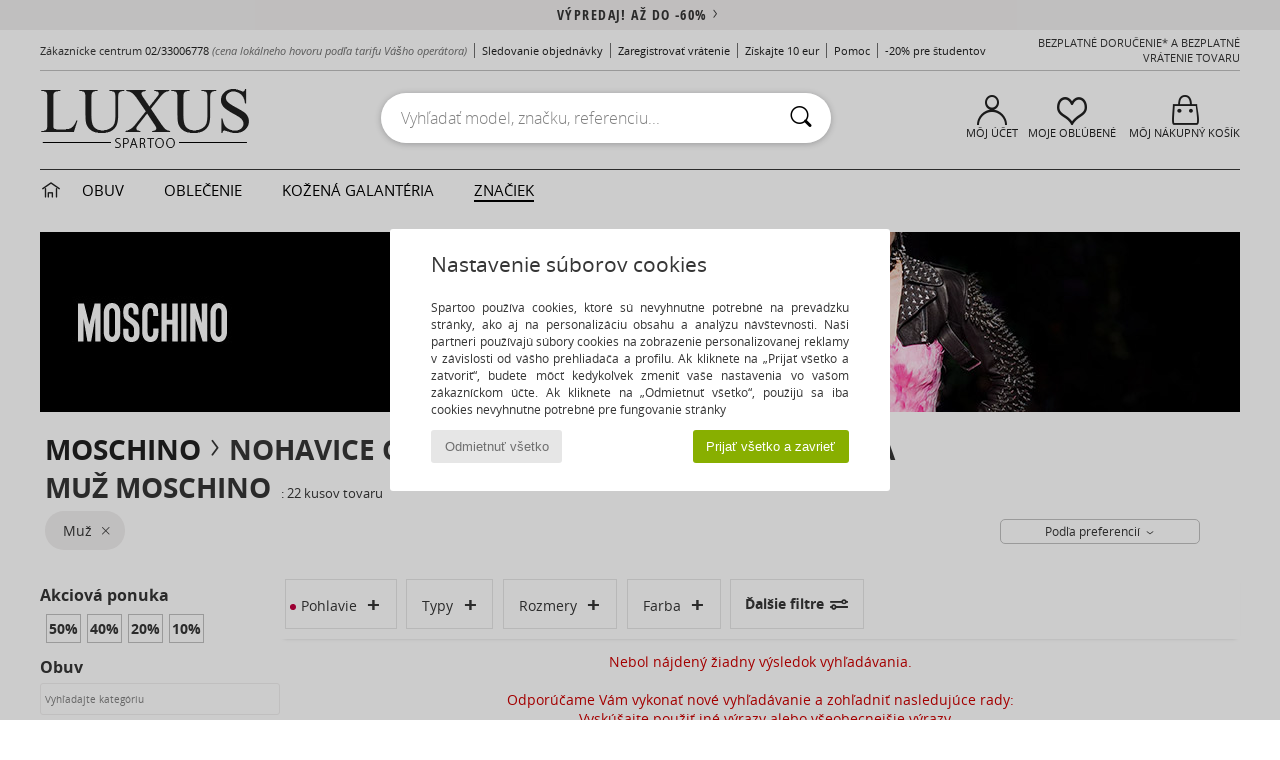

--- FILE ---
content_type: text/html; charset=UTF-8
request_url: https://www.spartoo.sk/Nohavice-Cargo-pani-sty10798-o1020-0.php
body_size: 19815
content:

	<!DOCTYPE html>
		<html>
		<head>
			<meta charset="utf-8" />
			<meta name="viewport" content="width=device-width, initial-scale=1.0, minimum-scale=1.0, maximum-scale=1.0, user-scalable=no">
			<meta name="msapplication-navbutton-color" content="#C30040" />
			<meta http-equiv="Content-Type" content="text/html; charset=utf-8" /><meta name="robots" content="noodp" /><link rel="alternate" media="only screen and (max-width: 640px)" href="https://www.spartoo.sk/mobile/Nohavice-Cargo-pani-sty10798-o1020-0.php" /><link rel="alternate" media="handheld" href="https://www.spartoo.sk/mobile/Nohavice-Cargo-pani-sty10798-o1020-0.php" /><link rel="canonical" href="https://www.spartoo.sk/Nohavice-Cargo-Moschino-pani-sty10798-o1020-0.php" /><title>MOSCHINO Obuv, Tasky, Oblecenie, Hodinky, Doplnky, Textilné doplnky, Krasa, Spodne-pradlo,   pani   - Bezplatné doručenie | Spartoo.sk</title><meta name="keywords" content="spartoo, spartoo.sk, pani, Nohavice Cargo, Moschino
" /><meta name="description" content="Objavte kolekciu nohavice cargo moschino pani  na SPARTOO ✓ Bezplatné doručenie, Bezplatné vrátenie tovaru ► Objednávajte za najlepšie ceny nohavice cargo moschino pani  na stránke SPARTOO!" />
<link rel="alternate" href="https://www.spartoo.com/Nohavice-Cargo-Moschino-homme-sty10798-o1020-0.php#rst" hreflang="fr" />
<link rel="alternate" href="https://www.spartoo.co.uk/Nohavice-Cargo-Moschino-men-sty10798-o1020-0.php#rst" hreflang="en-gb" />
<link rel="alternate" href="https://www.spartoo.es/Nohavice-Cargo-Moschino-hombre-sty10798-o1020-0.php#rst" hreflang="es-es" />
<link rel="alternate" href="https://www.spartoo.de/Nohavice-Cargo-Moschino-herren-sty10798-o1020-0.php#rst" hreflang="de-de" />
<link rel="alternate" href="https://www.spartoo.it/Nohavice-Cargo-Moschino-uomo-sty10798-o1020-0.php#rst" hreflang="it-it" />
<link rel="alternate" href="https://www.spartoo.eu/Nohavice-Cargo-Moschino-men-sty10798-o1020-0.php#rst" hreflang="en" />
<link rel="alternate" href="https://www.spartoo.nl/Nohavice-Cargo-Moschino-heren-sty10798-o1020-0.php#rst" hreflang="nl-nl" />
<link rel="alternate" href="https://www.spartoo.pl/Nohavice-Cargo-Moschino-meskie-sty10798-o1020-0.php#rst" hreflang="pl-pl" />
<link rel="alternate" href="https://www.spartoo.se/Nohavice-Cargo-Moschino-herr-sty10798-o1020-0.php#rst" hreflang="sv-se" />
<link rel="alternate" href="https://www.spartoo.dk/Nohavice-Cargo-Moschino-herre-sty10798-o1020-0.php#rst" hreflang="da-dk" />
<link rel="alternate" href="https://www.spartoo.fi/Nohavice-Cargo-Moschino-miehet-sty10798-o1020-0.php#rst" hreflang="fi-fi" />
<link rel="alternate" href="https://www.spartoo.gr/Nohavice-Cargo-Moschino-man-sty10798-o1020-0.php#rst" hreflang="el-gr" />
<link rel="alternate" href="https://www.spartoo.pt/Nohavice-Cargo-Moschino-homem-sty10798-o1020-0.php#rst" hreflang="pt-pt" />
<link rel="alternate" href="https://www.spartoo.be/Nohavice-Cargo-Moschino-heren-sty10798-o1020-0.php#rst" hreflang="nl-be" />
<link rel="alternate" href="https://www.spartoo.cz/Nohavice-Cargo-Moschino-pro-muze-sty10798-o1020-0.php#rst" hreflang="cs-cz" />
<link rel="alternate" href="https://www.spartoo.net/Nohavice-Cargo-Moschino-men-sty10798-o1020-0.php#rst" hreflang="en-us" />
<link rel="alternate" href="https://www.spartoo.cn/Nohavice-Cargo-Moschino-men-sty10798-o1020-0.php#rst" hreflang="" />
<link rel="alternate" href="https://www.spartoo.sk/Nohavice-Cargo-Moschino-pani-sty10798-o1020-0.php#rst" hreflang="sk-sk" />
<link rel="alternate" href="https://www.spartoo.hu/Nohavice-Cargo-Moschino-ferfi-sty10798-o1020-0.php#rst" hreflang="hu-hu" />
<link rel="alternate" href="https://www.spartoo.ro/Nohavice-Cargo-Moschino-barbat-sty10798-o1020-0.php#rst" hreflang="ro-ro" />
<link rel="alternate" href="https://www.spartoo.si/Nohavice-Cargo-Moschino-moski-sty10798-o1020-0.php#rst" hreflang="si-si" />
<link rel="alternate" href="https://www.spartoo.com.hr/Nohavice-Cargo-Moschino-muskarac-sty10798-o1020-0.php#rst" hreflang="hr-hr" />
<link rel="alternate" href="https://fr.spartoo.ch/Nohavice-Cargo-Moschino-homme-sty10798-o1020-0.php#rst" hreflang="ch-FR" />
<link rel="alternate" href="https://de.spartoo.ch/Nohavice-Cargo-Moschino-herren-sty10798-o1020-0.php#rst" hreflang="ch-DE" />
<link rel="alternate" href="https://it.spartoo.ch/Nohavice-Cargo-Moschino-uomo-sty10798-o1020-0.php#rst" hreflang="ch-IT" />
		<link rel="stylesheet" href="https://imgext.spartoo.sk/css/styles_desktop_SP-20260119.css" media="all" />
		<link rel="stylesheet" href="https://imgext.spartoo.sk/css/css_desktop_SP_sk-20260119.css" media="all" />
	<link rel="search" type="application/opensearchdescription+xml" title="www.spartoo.sk" href="/searchEngine.xml" />
		<script type="text/javascript" nonce="f2502dc2f3d2014a32c65a99636d97da">
			window.onerror = function (msg, err_url, line, column, error) {

				if(msg == "ResizeObserver loop limit exceeded" ||
					msg == "ResizeObserver loop completed with undelivered notifications.") {
					return;
				}

				let details = "";
				if(typeof error != "undefined" && error !== null) {
					if(typeof error.stack == "string") {
						details = error.stack;
					} else if(typeof error.toString == "function") {
						details = error.toString();
					}
				}

				var source_code = document.documentElement.innerHTML.split("\n");
				source_code.splice(line + 0, source_code.length - (line + 0));
				source_code.splice(0, line - 0);

				var post_data = "action=insert&msg=" + encodeURIComponent(msg)
					+ "&err_url=" + encodeURIComponent(err_url)
					+ "&line=" + encodeURIComponent(line)
					+ "&column=" + encodeURIComponent(column)
					+ "&error=" + encodeURIComponent(details)
					+ "&browser=" + encodeURIComponent(navigator.userAgent)
					+ "&source_code=" + encodeURIComponent(source_code.join("\n"));

				var XhrObj = new XMLHttpRequest();

				XhrObj.open("GET", "/ajax/save_javascript_error.php" + "?" + post_data);

				XhrObj.send(null);
			};
		</script>
	<script type="text/javascript" crossorigin="anonymous" src="https://imgext.spartoo.sk/js/min/js_desktop_sk.min-20260119.js"></script>
	<script type="text/javascript" crossorigin="anonymous" src="https://imgext.spartoo.sk/js/min/js_async_sk.min-20260119.js" async defer ></script>
	<script type="text/javascript" crossorigin="anonymous" src="https://imgext.spartoo.sk/js/libext/jquery/jquery.produits.js"></script>
		<link rel="apple-touch-icon" sizes="180x180" href="https://imgext.spartoo.sk/images/favicon/apple-touch-icon.png" />
		<link rel="icon" type="image/png" sizes="32x32" href="https://imgext.spartoo.sk/images/favicon/favicon-32x32.png" />
		<link rel="icon" type="image/png" sizes="16x16" href="https://imgext.spartoo.sk/images/favicon/favicon-16x16.png" />
		<link rel="manifest" href="/images/favicon/manifest.json" />
		<link rel="mask-icon" href="https://imgext.spartoo.sk/images/favicon/safari-pinned-tab.svg" color="#C30040" />
		<meta name="theme-color" content="#C30040" /><style type="text/css" media="all">@import "https://imgext.spartoo.sk/css/luxe_desktop-20260119.css";</style><style type="text/css" media="all">@import "https://imgext.spartoo.sk/css/productList_SP-20260119.css";</style><script type="text/javascript">
			var size_selected = false;
			function sessionCustomer(id){
				var sessionId = parseInt(id);
				return sessionId;
			}
			var sessionId = parseInt(0)</script>
</head>

<body><div id="maskBlack" onclick="hide(document.getElementById('maskBlack'));hide(document.getElementById('size_grid'));return false;"></div>
				<a class="skip-link" href="#skip-link-anchor">Prejisť na hlavný obsah </a>
			<div id="popup_alert_parent"></div>
			<script>
				/**
				 * Fonction qui détermine si on met les cookies selon le choix du visiteur + gestion gtag
				 * @param  bool $allow_cookies Choix du visiteur du l'acceptation des cookies (1 ou 0)
				 */
				function verifCookies(allow_cookies){

					if(typeof gtag != "undefined") {
						if(allow_cookies == 1) {
							gtag("consent", "update", {
								"ad_storage": "granted",
								"analytics_storage": "granted",
								"ad_user_data": "granted",
								"ad_personalization": "granted"
							});
						} else {
							gtag("consent", "update", {
								"ad_storage": "denied",
								"analytics_storage": "denied",
								"ad_user_data": "denied",
								"ad_personalization": "denied"
							});
						}
					}

					if(allow_cookies == 1) {
						window.uetq = window.uetq || [];
						window.uetq.push("consent", "update", {"ad_storage": "granted"});
					} else {
						window.uetq = window.uetq || [];
						window.uetq.push("consent", "update", {"ad_storage": "denied"});
					}

					// #1208822 - Activation des tags
					if(allow_cookies == 1 && typeof load_tag === "function") {
						load_tag();
						setTimeout(unload_tag, SP.tags.timeout);
					}

					if($.ajax) {
						$.ajax({
							type: "GET",
							url: "../ajax/allow_cookies.php",
							data: "allow_cookies=" + allow_cookies
						}).done(function(result) {
							$(".cookies_info").hide();
						});
					} else {
						$(".cookies_info").hide();
					}
				}
			</script>


			<div class="cookies_info">
				<div class="cookies_info-pop">
					<div class="cookies_info-pop-title">Nastavenie súborov cookies</div>
					<div class="cookies_info-pop-text">Spartoo používa cookies, ktoré sú nevyhnutne potrebné na prevádzku stránky, ako aj na personalizáciu obsahu a analýzu návštevnosti. Naši partneri používajú súbory cookies na zobrazenie personalizovanej reklamy v závislosti od vášho prehliadača a profilu. Ak kliknete na „Prijať všetko a zatvoriť“, budete môcť kedykoľvek zmeniť vaše nastavenia vo vašom zákazníckom účte. Ak kliknete na „Odmietnuť všetko“, použijú sa iba cookies nevyhnutne potrebné pre fungovanie stránky</div>
					<div class="cookies_info-pop-buttons">
						<button class="cookies_info-pop-buttons-refuse" onclick="javascript:verifCookies(0);">Odmietnuť všetko</button>
						<button class="cookies_info-pop-buttons-accept" onclick="javascript:verifCookies(1);">Prijať všetko a zavrieť</button>
					</div>
				</div>
			</div>
			<script>
				$(
					function(){
						SP.HeaderFront.header_services_init([{"index":"<a href=\"vypredaj.php\">v\u00fdpredaj! A\u017e do -60%<i class=\"icon-flecheDroite\"><\/i><\/a>"},{"index":"Bezplatn\u00e9 doru\u010denie a bezplatn\u00e9 vr\u00e1tenie tovaru"}], 0, 105);
					}
				);
			</script><div id="header_services"><div></div></div><div id="parent">
			<script type="text/javascript">
				function timer_op_right() {}
			</script>
				<header id="header">
					<div class="topLine">
						<div>
							<span>
							Zákaznícke centrum&nbsp;
							<a id="callNumber" href="tel:02/33006778">02/33006778<span id="call_horaires">Pondelok - Piatok 8:00-12:00 / 13:00-16:00</span></a>&nbsp;
							<span class="localCallPrice">(cena lokálneho hovoru podľa tarifu Vášho operátora)</span>
							</span>
							<a href="https://www.spartoo.sk/klientsky-ucet.php?commande=1" >Sledovanie objednávky</a>
							<a href="javascript:faq_popup('retour');">Zaregistrovať vrátenie</a>
							<a href="service_parrainage.php">Získajte 10 eur</a>
							<a href="kontakt.php" >Pomoc</a>
							
							
							
							
							<a href="student.php" style="text-transform:lowercase;">-20% pre študentov</a>
						</div>
					<div class="text_topLivraison" onclick="faq_popup('envoi');">Bezplatné doručenie* a bezplatné vrátenie tovaru</div>
					</div>
						<div class="header_top">
		<a href="/"><div class="headerLogo"><div id="goHome_luxe"></div><img src="https://imgext.spartoo.sk/includes/languages/slovak/images/logo-luxe.gif" alt="SPARTOO.SK, obuv pre dámy, pánov aj deti" />
			</div>
		</a>
						<form  class="searchContainer search headerSearch" action="search.php" method="get" id="form_search"><input class="headerSearchBar" type="text" name="keywords" id="keywords_field" autocomplete="off" value="" onfocus="completeSearchEngine();" onclick="displayDefaultResults();" placeholder="Vyhľadať model, značku, referenciu..."  /><button id="submit_search" class="valid_search" type="submit" aria-label="Hľadať"><i class="icon-rechercher"></i></button>
						</form>
						<div class="headerOptions">
							<div class="headerOption">

								<a href="https://www.spartoo.sk/klientsky-ucet.php" ><i class="icon-persoCompte "></i>Môj účet</a></div><div class="headerOption">
				<a href="https://www.spartoo.sk/wishList_sp.php"><i class="icon-coeur"></i>Moje obľúbené</a></div>			<div class="headerOption" onmouseover="if(typeof(get_panier_hover) != 'undefined'){get_panier_hover();}">
								<a href="nakupny-kosik.php"><i class="icon-panier"></i>Môj nákupný košík</a><div id="topPanier">
								</div>
							</div>
						</div>
					</div>
				</header>
		
		<nav id="nav" class="menu_luxe">
			<div style="width:calc((100% - 1200px)/2);"></div>
				<div class="home_luxe">
					<a id="ongletHome"  href="sortiment-luxus.php" onmouseover="if(typeof listUniversFemme !== 'undefined') {femmeTimer =window.setTimeout('listUniversFemme(0)',250);}" onmouseout="if(typeof listUniversFemme !== 'undefined') {listUniversFemme(1);}">
						<i class="icon-maison"></i>
					</a>
				</div><div class="onglet_luxe"><a id="ongletWomen" class=""  href="sortiment-luxus-obuv.php" >Obuv </a></div><div class="onglet_luxe"><a id="ongletMen" class="" href="sortiment-luxus-oblecenie.php" >Oblečenie</a></div><div class="onglet_luxe"><a id="ongletSacs" class="" href="sortiment-luxus-tasky.php" onmouseover="if(typeof listBags!== 'undefined') {bagsTimer  =window.setTimeout('listBags(0)',250);}" onmouseout="if(typeof listBags !== 'undefined') {listBags(1);}">Kožená galantéria</a></div>

				<div class="onglet_luxe dropdown">
					<a id="ongletMarques" class=" onglet_selected" href="znacky.php?type=2">Značiek
					</a>
					<div id="menuBrand"><a  href="ARIZONA-LOVE-b88825.php#rst">ARIZONA LOVE</a><a  href="Alexis-Mabille-b901.php#rst">Alexis Mabille</a><a  href="Anthology-Paris-b88827.php#rst">Anthology Paris</a><a  href="Antonio-Marras-b1272.php#rst">Antonio Marras</a><a  href="armani-st-11503-0.php#rst">Armani Exchange</a><a  href="Armani-jeans-b33342.php#rst">Armani jeans</a><a  href="Azzaro-b122.php#rst">Azzaro</a><a class="topBrand" href="BOSS-b41020.php#rst">BOSS</a><a  href="Barker-b1070.php#rst">Barker</a><a class="topBrand" href="Calvin-Klein-Jeans-b403.php#rst">Calvin Klein Jeans</a><a  href="Casadei-b899.php#rst">Casadei</a><a  href="Charles-Jourdan-b281.php#rst">Charles Jourdan</a><a  href="Coach-b59002.php#rst">Coach</a><a  href="armani-st-11503-0.php#rst">Emporio Armani</a><a  href="armani-st-11503-0.php#rst">Emporio Armani EA7</a><a  href="Escada-b1948.php#rst">Escada</a><a  href="Etro-b909.php#rst">Etro</a><a  href="Fred-Marzo-b1029.php#rst">Fred Marzo</a><a  href="Freelance-b1960.php#rst">Freelance</a><a  href="Furla-b28082.php#rst">Furla</a><a  href="Gaspard-Yurkievich-b854.php#rst">Gaspard Yurkievich</a><a class="topBrand" href="HUGO-b32280.php#rst">HUGO</a><a  href="Inuikii-b88559.php#rst">Inuikii</a><a  href="Jil-Sander-b713.php#rst">Jil Sander</a><a  href="John-Galliano-b711.php#rst">John Galliano</a><a class="topBrand" href="Jonak-b317.php#rst">Jonak</a><a  href="K-Way-b2430.php#rst">K-Way</a><a  href="Karine-Arabian-b1356.php#rst">Karine Arabian</a><a  href="Karl-Lagerfeld-b44199.php#rst">Karl Lagerfeld</a><a  href="Kenzo-b67.php#rst">Kenzo</a><a  href="Lacoste-b90.php#rst">Lacoste</a><a  href="Lancel-b88824.php#rst">Lancel</a><a class="topBrand" href="ralph-lauren.php#rst">Lauren Ralph Lauren</a><a  href="Love-Moschino-b1539.php#rst">Love Moschino</a><a class="topBrand" href="MICHAEL-Michael-Kors-b2093.php#rst">MICHAEL Michael Kors</a><a  href="Maison-Jean-Vier-b71076.php#rst">Maison Jean-Vier</a><a  href="Marc-Jacobs-b710.php#rst">Marc Jacobs</a><a  href="Marc-by-Marc-Jacobs-b1522.php#rst">Marc by Marc Jacobs</a><a  href="McQ-Alexander-McQueen-b1140.php#rst">McQ Alexander McQueen</a><a  href="Mercer-Amsterdam-b79252.php#rst">Mercer Amsterdam</a><a  href="Michael-Kors-b714.php#rst">Michael Kors</a><a  href="Michel-Perry-b1022.php#rst">Michel Perry</a><a  href="Missoni-b898.php#rst">Missoni</a><a  href="Moschino-b1020.php#rst">Moschino</a><a  href="Moschino-Cheap-ET-CHIC-b1027.php#rst">Moschino Cheap & CHIC</a><a  href="Naguisa-b5624.php#rst">Naguisa</a><a  href="Newtone-b88829.php#rst">Newtone</a><a  href="Paul-ET-Joe-b1452.php#rst">Paul & Joe</a><a class="topBrand" href="Paul-Smith-b65773.php#rst">Paul Smith</a><a  href="Philipp-Plein-Sport-b43760.php#rst">Philipp Plein Sport</a><a  href="Philippe-Model-b49766.php#rst">Philippe Model</a><a  href="Pinko-b88585.php#rst">Pinko</a><a  href="Piquadro-b8152.php#rst">Piquadro</a><a  href="Pollini-b1023.php#rst">Pollini</a><a class="topBrand" href="ralph-lauren.php#rst">Polo Ralph Lauren</a><a  href="Premiata-b1404.php#rst">Premiata</a><a  href="Robert-Clergerie-b405.php#rst">Robert Clergerie</a><a  href="Roberto-Cavalli-b1024.php#rst">Roberto Cavalli</a><a  href="Rochas-b1025.php#rst">Rochas</a><a  href="Rupert-Sanderson-b900.php#rst">Rupert Sanderson</a><a  href="Sarah-Chofakian-b1633.php#rst">Sarah Chofakian</a><a  href="Sebastian-b887.php#rst">Sebastian</a><a  href="See-by-Chloe-b1379.php#rst">See by Chloé</a><a  href="Sigerson-Morrison-b961.php#rst">Sigerson Morrison</a><a  href="Sonia-Rykiel-b1381.php#rst">Sonia Rykiel</a><a  href="Stuart-Weitzman-b829.php#rst">Stuart Weitzman</a><a  href="Stephane-Kelian-b729.php#rst">Stéphane Kelian</a><a  href="Swarovski-b1267.php#rst">Swarovski</a><a  href="Terry-de-Havilland-b764.php#rst">Terry de Havilland</a><a class="topBrand" href="tommy-hilfiger.php#rst">Tommy Hilfiger</a><a  href="tommy-hilfiger.php#rst">Tommy Jeans</a><a class="topBrand" href="UGG-b409.php#rst">UGG</a><a  href="Versace-b1843.php#rst">Versace</a><a  href="Versace-Jeans-Couture-b28018.php#rst">Versace Jeans Couture</a><a  href="Versus-by-Versace-b1537.php#rst">Versus by Versace</a><a  href="Vienty-b7761.php#rst">Vienty</a><a  href="Vivienne-Westwood-b1355.php#rst">Vivienne Westwood</a><a  href="n.d.c.-b1963.php#rst">n.d.c.</a>
				</div>
			</div>
			<div style="width:calc((100% - 1200px)/2);"></div>
		</nav>
		<div id="skip-link-anchor"></div>
			<div id="skip-link-anchor"></div>
		
			<div class="subscribe_push" id="subscribe_push_bell" style="display:none">
				<div>
					<p><i class="icon-bell"></i> Ostaňte v spojení s módou!</p>
					<p>Prihláste sa na odber upozornení a buďte informovaní o novinkách, Vašich objednávkach...</p>
					<p>Emailová adresa nie je potrebná</p>
					<p>
						<a id="ignore_pushs">Nie, ďakujem</a>
						<a class="btn bt_black btn-small" id="activate_pushs">Aktivovať</a>
					</p>
				</div>
				<img src="https://imgext.spartoo.sk/images//mobile/home/subscribe_push.jpg" alt="Ostaňte v spojení s módou!" />
			</div>
		
			<script src="https://www.gstatic.com/firebasejs/10.7.1/firebase-app-compat.js"></script>
			<script src="https://www.gstatic.com/firebasejs/10.7.1/firebase-messaging-compat.js"></script>

			<script>
				var push_url = "https://www.spartoo.sk/ajax/push/subscribe_push.php";
				if ('serviceWorker' in navigator) {
					navigator.serviceWorker.register('sw.js')
						.then(initialiseState);
				}

				firebase.initializeApp({
					apiKey: "AIzaSyCJgSb99i0hfbAVL_21B3Olrsi8qXjzgDE",
					authDomain: "project-1071538987441837613.firebaseapp.com",
					databaseURL: "https://project-1071538987441837613.firebaseio.com",
					projectId: "project-1071538987441837613",
					storageBucket: "project-1071538987441837613.appspot.com",
					messagingSenderId: "1037069204882",
					appId: "1:1037069204882:web:5abd5aaa58c267f718154b"
				});
				const messaging = firebase.messaging();

				function initialiseState() {
					if (!('showNotification' in ServiceWorkerRegistration.prototype)) {
						console.warn('Notifications arent supported . ');
						return;
					}

					if (Notification.permission === 'denied') {
						console.warn('The user has blocked notifications.');
						return;
					}

					if (!('PushManager' in window)) {
						console.warn('Push messaging isnt supported . ');
						return;
					}

					navigator.serviceWorker.ready
						.then(function(serviceWorkerRegistration) {
							reg = serviceWorkerRegistration;
							serviceWorkerRegistration.pushManager.getSubscription()
								.then(function(subscription) {
									if (messaging === null) {
										return
									}

									messaging.getToken()
										.then(function(token) {
											$.ajax({
												type: 'POST',
												url: push_url,
												data: {
													token: token
												}
										}).done(function (res) {
												if (res == 1) {
													display_push_bell("block");
												} else {
													display_push_bell("none");
												}
											});
										}).catch(function(err) {
											display_push_bell("block");
										});
								}).catch(function(err) {
									display_push_bell("block");
								});
						}).catch(function(err) {
							display_push_bell("block");
						});
				}


				//	Quand on clic sur Activer on demande la permission et on inscrit
				//	type = none - block
				$('#activate_pushs').on('click', function() {
					$("#subscribe_push_bell").fadeOut();

					if (messaging === null) {
						return
					}

					messaging.getToken()
						.then(function(token){

							data = {
								subscription : token,
								mode : 'subscribe'
							}
							data['chrome'] = (navigator.userAgent.indexOf("Chrome") != -1);
							data['firefox'] = (navigator.userAgent.indexOf("Firefox") != -1);
							data['safari'] = (navigator.userAgent.indexOf("Safari") != -1);
							$.ajax({
								type: 'POST',
								url: push_url,
								data : data
							}).done(function( html ) {
							});
						})
						.catch(function(err){
						})
				});


				//	Quand on clic sur Non merci
				// On créer un cookie qui expire dans 3 mois pour dire que lutilisateur refuse les pushs
				$('#ignore_pushs').on('click', function() {
					$("#subscribe_push_bell").fadeOut();
					var d = new Date();
					d.setTime(d.getTime() + (90 * 24 * 60 * 60 * 1000));
					var expires = "expires="+d.toUTCString();
					document.cookie = "spartoo_push=disable;" + expires + ";secure;path=/";
				});




				/**
				* Affiche ou non la popup pour s abonner aux pushs navs
				* @param type: none - block
				*/
				function display_push_bell(type){
					if(getCookie("spartoo_push")=="disable"){
						document.getElementById("subscribe_push_bell").style.display = "none";
					} else {
						document.getElementById("subscribe_push_bell").style.display = type;
					}
				}

				/**
				* Récupère le la valeur dun cookie
				* @param cname: non du cookie
				* @returns {string} ; valeur du cookie
				*/
				function getCookie(cname) {
					var name = cname + "=";
					var decodedCookie = decodeURIComponent(document.cookie);
					var ca = decodedCookie.split(';');
					for(var i = 0; i <ca.length; i++) {
						var c = ca[i];
						while (c.charAt(0) == ' ') {
							c = c.substring(1);
						}
						if (c.indexOf(name) == 0) {
							return c.substring(name.length, c.length);
						}
					}
					return "";
				}
			</script>
		<div id="sban"><img src="https://imgext.spartoo.sk/images/marques/sban-1020---20251215.jpg" alt="Moschino" /></div>
<div id="contenu">
			<div id="title_advanced_fil_ariane">
				<div class="title_advanced_fil_ariane_content">
					<div class="ariane_fl">
						<span><h1 class="seo_hn_tag"><a href="Moschino-b1020.php">Moschino</a><i class="icon-flecheDroite"></i>Nohavice Cargo Topánky, Oblečenie, krasa Muž Moschino&nbsp;</h1><span id="adv_nb_products_span" > : <span id="adv_nb_products">22</span> kusov tovaru</span></span>

					</div>
		
					<div class="ariane_fl">
						<div class="advViewClassement">
					<div onclick="dropdownTri()" class="btn_tri">
						<span id="current_classement">Podľa preferencií</span> <i class="icon-flecheBas"></i>
					</div>
					<ul id="classement" class="classement_content">
						<li onclick="changeClassement(this);" value="pertinence" >
							Podľa preferencií
						</li>
						<li onclick="changeClassement(this);" value="ASC">
							Od najlacnejších
						</li>
						<li onclick="changeClassement(this);" value="DESC">
							Od najdrahších
						</li>
						<li onclick="changeClassement(this);" value="NEW_PRODUCTS">
							Novinky
						</li>
						<li onclick="changeClassement(this);" value="discount">
							Zľavy %
						</li>
					</ul>
				</div>

				<script type="text/javascript">
					// Click outside = close
					window.onclick = function(event) {
						var container = $(".btn_tri");

						if(!container.is(event.target)
							&& container.has(event.target).length === 0)
						{
							$("#classement").hide();
						}
					}
				</script>
					</div>
					<div class="advanced_fil_ariane_conteneur">
						<div id="advanced_fil_ariane">
							<div class="adv_nouvelle_recherche" onclick="adv_filters_reset_all_filters(true);" id="adv_nouvelle_recherche" style="display:none;">
								Zmazať kritériá
							</div>
						</div>
					</div>
				</div>
			</div><!-- MENU start --><div id="gauche"><div class="srub">
		<script>
			var only_shoes_on_page = "";
			var only_bags_on_page = "";
			var only_clothes_on_page = "";
			var only_home_on_page = "";
			var only_underwear_on_page = "";
		</script><div class="adv_title_menu_categories">Akciová ponuka</div><div id="promo_actifs"></div>
		<div id="promo" class="srub"><div id="promo50" class="adv_promo_default adv_promo" onclick="adv_filters_update_filter('promo', 50); sendEventTracker( 'Catalog_Filters_Advanced', 'Promotions_Filter', undefined, undefined, false, undefined, 100);">
				50<sup>%</sup>
			</div><div id="promo40" class="adv_promo_default adv_promo" onclick="adv_filters_update_filter('promo', 40); sendEventTracker( 'Catalog_Filters_Advanced', 'Promotions_Filter', undefined, undefined, false, undefined, 100);">
				40<sup>%</sup>
			</div><div id="promo20" class="adv_promo_default adv_promo" onclick="adv_filters_update_filter('promo', 20); sendEventTracker( 'Catalog_Filters_Advanced', 'Promotions_Filter', undefined, undefined, false, undefined, 100);">
				20<sup>%</sup>
			</div><div id="promo10" class="adv_promo_default adv_promo" onclick="adv_filters_update_filter('promo', 10); sendEventTracker( 'Catalog_Filters_Advanced', 'Promotions_Filter', undefined, undefined, false, undefined, 100);">
				10<sup>%</sup>
			</div>
		</div><div class="" id="style"><div class="adv_title_menu_categories">Obuv</div><div id="style_1_actifs"></div>
					<input type="text" value="" placeholder="Vyhľadajte kategóriu" class="advanced_menu_brand_search" onkeyup="adv_filters_dynamic_filter('style_1', this, true);" />
					<div class="srub scroll-pane-arrows" style="overflow-x: hidden; overflow-y: auto;" id="style_1">
						<div id="style10134" class="adv_filtre_default adv_filtre adv_filtre_categorie" data-sous-cat="" onclick="sendEventTracker( 'Catalog_Filters_Advanced', 'Styles_Filter', undefined, undefined, false, undefined, 100);">
							<div onclick="adv_filters_update_filter('style', '10134');"></div>
							<span id="style10134_text">
								<a href="Lodi-ka-b1020-pani.php#gender=H&style=10134&sstyle=10798" onclick="return adv_filters_click_classic_link('style', '10134');">
									Lodičky
								</a>
							</span>
						</div>
						<div id="style10127" class="adv_filtre_default adv_filtre adv_filtre_categorie" data-sous-cat="10609,10014,10013" onclick="sendEventTracker( 'Catalog_Filters_Advanced', 'Styles_Filter', undefined, undefined, false, undefined, 100);">
							<div onclick="adv_filters_update_filter('style', '10127');"></div>
							<span id="style10127_text">
								<a href="-i-mi-ka-b1020-pani.php#gender=H&style=10127&sstyle=10798" onclick="return adv_filters_click_classic_link('style', '10127');">
									Nízke čižmy
								</a>
							</span>
						</div>
									<div id="sstyle10609" data-parent-cat="10127" class="adv_filtre_default adv_filtre adv_filtre_sous_cat" style="display:none" onclick="adv_filters_update_filter('sstyle', '10609'); sendEventTracker( 'Catalog_Filters_Advanced', 'Styles_Filter', undefined, undefined, false, undefined, 100);">
										<div></div>
										<span id="sstyle10609_text">
											Nízke čižmy
										</span>
									</div>
									<div id="sstyle10014" data-parent-cat="10127" class="adv_filtre_default adv_filtre adv_filtre_sous_cat" style="display:none" onclick="adv_filters_update_filter('sstyle', '10014'); sendEventTracker( 'Catalog_Filters_Advanced', 'Styles_Filter', undefined, undefined, false, undefined, 100);">
										<div></div>
										<span id="sstyle10014_text">
											Polokozačky
										</span>
									</div>
									<div id="sstyle10013" data-parent-cat="10127" class="adv_filtre_default adv_filtre adv_filtre_sous_cat" style="display:none" onclick="adv_filters_update_filter('sstyle', '10013'); sendEventTracker( 'Catalog_Filters_Advanced', 'Styles_Filter', undefined, undefined, false, undefined, 100);">
										<div></div>
										<span id="sstyle10013_text">
											Čižmičky
										</span>
									</div>
						<div id="style10148" class="adv_filtre_default adv_filtre adv_filtre_categorie" data-sous-cat="" onclick="sendEventTracker( 'Catalog_Filters_Advanced', 'Styles_Filter', undefined, undefined, false, undefined, 100);">
							<div onclick="adv_filters_update_filter('style', '10148');"></div>
							<span id="style10148_text">
								<a href="Sandal-b1020-pani.php#gender=H&style=10148&sstyle=10798" onclick="return adv_filters_click_classic_link('style', '10148');">
									Sandále
								</a>
							</span>
						</div>
				</div><div class="adv_title_menu_categories">Oblečenie</div><div id="style_300_actifs"></div>
					<input type="text" value="" placeholder="Vyhľadajte kategóriu" class="advanced_menu_brand_search" onkeyup="adv_filters_dynamic_filter('style_300', this, true);" />
					<div class="srub scroll-pane-arrows" style="overflow-x: hidden; overflow-y: auto;" id="style_300">
						<div id="style10193" class="adv_filtre_default adv_filtre adv_filtre_categorie" data-sous-cat="" onclick="sendEventTracker( 'Catalog_Filters_Advanced', 'Styles_Filter', undefined, undefined, false, undefined, 100);">
							<div onclick="adv_filters_update_filter('style', '10193');"></div>
							<span id="style10193_text">
								<a href="Plavky-b1020-pani.php#gender=H&style=10193&sstyle=10798" onclick="return adv_filters_click_classic_link('style', '10193');">
									Plavky 
								</a>
							</span>
						</div>
						<div id="style10170" class="adv_filtre_default adv_filtre adv_filtre_categorie" data-sous-cat="10056" onclick="sendEventTracker( 'Catalog_Filters_Advanced', 'Styles_Filter', undefined, undefined, false, undefined, 100);">
							<div onclick="adv_filters_update_filter('style', '10170');"></div>
							<span id="style10170_text">
								<a href="Tri-ka-a-poloko-ele-b1020-pani.php#gender=H&style=10170&sstyle=10798" onclick="return adv_filters_click_classic_link('style', '10170');">
									Tričká a polokošele
								</a>
							</span>
						</div>
				</div></div>

			<div class="adv_title_menu_categories" style="margin-top:2em;">5 najpredávanejších modelov</div>
			<div class="dis_top_5">
										<div class="dis_top_5_img borderColor1">
											<a class="spirit" href="Moschino-MA1601-x98523.php"
											   onclick="EcrireCookie('productSource', 'top5_banner'); return sendEventTracker( 'Catalog_Top5_Banner', '98523', undefined, undefined, false, this, 100);">
											<div class="dis_top_5_number numberColor1" style="	transform: translate(-60px, 80px);">1</div>
											<img src="https://photos6.spartoo.sk/photos/985/98523/98523_150_A.jpg" alt="Sandále Moschino " class="" />
											Ma1601
											</a>
										</div>
										<div class="dis_top_5_img borderColor2">
											<a class="spirit" href="Moschino-MA1602A-x98525.php"
											   onclick="EcrireCookie('productSource', 'top5_banner'); return sendEventTracker( 'Catalog_Top5_Banner', '98525', undefined, undefined, false, this, 100);">
											<div class="dis_top_5_number numberColor2" style="	transform: translate(-60px, 80px);">2</div>
											<img src="https://photos6.spartoo.sk/photos/985/98525/98525_150_A.jpg" alt="Nízke čižmy Moschino " class="" />
											Ma1602a
											</a>
										</div>
										<div class="dis_top_5_img borderColor3">
											<a class="spirit" href="Moschino-MA1604-x128771.php"
											   onclick="EcrireCookie('productSource', 'top5_banner'); return sendEventTracker( 'Catalog_Top5_Banner', '128771', undefined, undefined, false, this, 100);">
											<div class="dis_top_5_number numberColor3" style="	transform: translate(-60px, 80px);">3</div>
											<img src="https://photos6.spartoo.sk/photos/128/128771/128771_150_A.jpg" alt="Sandále Moschino " class="" />
											Ma1604
											</a>
										</div>
										<div class="dis_top_5_img borderColor4">
											<a class="spirit" href="Moschino-MA1604-x128778.php"
											   onclick="EcrireCookie('productSource', 'top5_banner'); return sendEventTracker( 'Catalog_Top5_Banner', '128778', undefined, undefined, false, this, 100);">
											<div class="dis_top_5_number numberColor4" style="	transform: translate(-60px, 80px);">4</div>
											<img src="https://photos6.spartoo.sk/photos/128/128778/128778_150_A.jpg" alt="Sandále Moschino " class="" />
											Ma1604
											</a>
										</div>
										<div class="dis_top_5_img borderColor5">
											<a class="spirit" href="Moschino-MA1012-x158534.php"
											   onclick="EcrireCookie('productSource', 'top5_banner'); return sendEventTracker( 'Catalog_Top5_Banner', '158534', undefined, undefined, false, this, 100);">
											<div class="dis_top_5_number numberColor5" style="	transform: translate(-60px, 80px);">5</div>
											<img src="https://photos6.spartoo.sk/photos/158/158534/158534_150_A.jpg" alt="Lodičky Moschino " class="" />
											Ma1012
											</a>
										</div>
			</div><br class="fin-div" />
				<div id="textRefContainer">
					
					<div class="show" id="new_custom">
					</div>
				</div> <br />
				</div>
				<div id="brandHistory"><div>Moschino, luxus od roku 1983</div>
		<div>Vyčarujte si dokonalý outfit podľa najnovšej luxusnej módy! Značka&nbsp;<strong>Moschino</strong>&nbsp;sa radí medzi jednotku na trhu s luxusným tovarom už 25 rokov. Franco&nbsp;<strong>Moschino</strong>&nbsp;ju založil v roku 1983 a reprezentuje typickú taliansku chic módu, ktorá je odrazom prelomových nápadov a stále nových a nových trendov. Po tom, čo sa značka v roku 1994 na chvíľu stratila z dohľadu, vzala ju "do parády" bývalá asistentka, Rossella Jardini, zachovala smerovanie pôvodného majiteľa a pokračuje v navrhovaní luxusnej, no netradičnej módy. A ovocie takejto práce na seba nenechalo dlho čakať. Jej výrobky vyčnievajú z davu, sú provokatívne ale vždy so zmyslom pre najmenší detail, čo je pre luxusný tovar tou najvyššou métou.<br class="fin-div" />
		</div><br class="fin-div" />
				</div>
			</div><div class="droiteContainer">
				<div id="advanced_menu"><div class="filter_adv">Filtrovať podľa</div>
		<script>
			var only_shoes_on_page = "";
			var only_bags_on_page = "";
			var only_clothes_on_page = "";
			var only_home_on_page = "";
			var only_underwear_on_page = "";
		</script><script type="text/javascript">var all_filters = ""</script><div class="advancedFilters_container "><div class="adv_title_menu">Pohlavie</div><div id="gender_actifs"></div>
			<div class="srub" style="overflow-x: hidden; overflow-y: auto;" id="gender">
					<div id="genderH" class="adv_filtre_default adv_filtre" onclick="adv_filters_update_filter('gender', 'H'); sendEventTracker( 'Catalog_Filters_Advanced', 'Genders_Filter', undefined, undefined, false, undefined, 100);">
						 <div></div>
						 <span id="genderH_text">
							Muž
						 </span>
					 </div>
					<div id="genderF" class="adv_filtre_default adv_filtre" onclick="adv_filters_update_filter('gender', 'F'); sendEventTracker( 'Catalog_Filters_Advanced', 'Genders_Filter', undefined, undefined, false, undefined, 100);">
						 <div></div>
						 <span id="genderF_text">
							Žena
						 </span>
					 </div>
			</div></div><div class="advancedFilters_container "><div class="adv_title_menu">Typy</div><div id="type_actifs"></div>
			<div class="srub" style="overflow-x: hidden; overflow-y: auto;" id="type">
				<div id="type1" class="adv_filtre_default adv_filtre" onclick="sendEventTracker( 'Catalog_Filters_Advanced', 'Types_Filter', undefined, undefined, false, undefined, 100);">
					<div onclick="adv_filters_update_filter('type', '1');"></div>
					<span id="type1_text">
						<a href="Nohavice-Cargo-Moschino-pani-sty10798-o1020-0-obuv.php#rst" onclick="return adv_filters_click_classic_link('type', '1');">
							Topánky
						</a>
					</span>
				</div>
				<div id="type300" class="adv_filtre_default adv_filtre" onclick="sendEventTracker( 'Catalog_Filters_Advanced', 'Types_Filter', undefined, undefined, false, undefined, 100);">
					<div onclick="adv_filters_update_filter('type', '300');"></div>
					<span id="type300_text">
						<a href="Nohavice-Cargo-Moschino-pani-sty10798-o1020-0-oblecenie.php#rst" onclick="return adv_filters_click_classic_link('type', '300');">
							Oblečenie
						</a>
					</span>
				</div>
				<div id="type610" class="adv_filtre_default adv_filtre" onclick="sendEventTracker( 'Catalog_Filters_Advanced', 'Types_Filter', undefined, undefined, false, undefined, 100);">
					<div onclick="adv_filters_update_filter('type', '610');"></div>
					<span id="type610_text">
						<a href="Nohavice-Cargo-Moschino-pani-sty10798-o1020-0-krasa.php#rst" onclick="return adv_filters_click_classic_link('type', '610');">
							krasa
						</a>
					</span>
				</div>
			</div></div><div class="advancedFilters_container "><div class="adv_title_menu">Rozmery</div><div id="size_id_actifs"></div>
			<div class="srub" style="overflow-x: hidden; overflow-y: auto;" id="size_id"><p style="margin:0; font-weight:bold; font-size: .9em;">Obuv</p>
				<div id="size_id1" class="adv_filtre_default adv_filtre" onclick="sendEventTracker( 'Catalog_Filters_Advanced', 'Sizes_Filter', undefined, undefined, false, undefined, 100);">
					<div onclick="adv_filters_update_filter('size_id', '1');"></div>
					<span id="size_id1_text">
						<a href="Nohavice-Cargo-Moschino-pani-sty10798-o1020-0-velkost-1.php#rst" onclick="return adv_filters_click_classic_link('size_id', '1');">
							36
						</a>
					</span>
				</div>
				<div id="size_id2" class="adv_filtre_default adv_filtre" onclick="sendEventTracker( 'Catalog_Filters_Advanced', 'Sizes_Filter', undefined, undefined, false, undefined, 100);">
					<div onclick="adv_filters_update_filter('size_id', '2');"></div>
					<span id="size_id2_text">
						<a href="Nohavice-Cargo-Moschino-pani-sty10798-o1020-0-velkost-2.php#rst" onclick="return adv_filters_click_classic_link('size_id', '2');">
							37
						</a>
					</span>
				</div>
				<div id="size_id3" class="adv_filtre_default adv_filtre" onclick="sendEventTracker( 'Catalog_Filters_Advanced', 'Sizes_Filter', undefined, undefined, false, undefined, 100);">
					<div onclick="adv_filters_update_filter('size_id', '3');"></div>
					<span id="size_id3_text">
						<a href="Nohavice-Cargo-Moschino-pani-sty10798-o1020-0-velkost-3.php#rst" onclick="return adv_filters_click_classic_link('size_id', '3');">
							38
						</a>
					</span>
				</div>
				<div id="size_id4" class="adv_filtre_default adv_filtre" onclick="sendEventTracker( 'Catalog_Filters_Advanced', 'Sizes_Filter', undefined, undefined, false, undefined, 100);">
					<div onclick="adv_filters_update_filter('size_id', '4');"></div>
					<span id="size_id4_text">
						<a href="Nohavice-Cargo-Moschino-pani-sty10798-o1020-0-velkost-4.php#rst" onclick="return adv_filters_click_classic_link('size_id', '4');">
							39
						</a>
					</span>
				</div>
				<div id="size_id5" class="adv_filtre_default adv_filtre" onclick="sendEventTracker( 'Catalog_Filters_Advanced', 'Sizes_Filter', undefined, undefined, false, undefined, 100);">
					<div onclick="adv_filters_update_filter('size_id', '5');"></div>
					<span id="size_id5_text">
						<a href="Nohavice-Cargo-Moschino-pani-sty10798-o1020-0-velkost-5.php#rst" onclick="return adv_filters_click_classic_link('size_id', '5');">
							40
						</a>
					</span>
				</div>
				<div id="size_id6" class="adv_filtre_default adv_filtre" onclick="sendEventTracker( 'Catalog_Filters_Advanced', 'Sizes_Filter', undefined, undefined, false, undefined, 100);">
					<div onclick="adv_filters_update_filter('size_id', '6');"></div>
					<span id="size_id6_text">
						<a href="Nohavice-Cargo-Moschino-pani-sty10798-o1020-0-velkost-6.php#rst" onclick="return adv_filters_click_classic_link('size_id', '6');">
							41
						</a>
					</span>
				</div>
			</div></div><div class="advancedFilters_container"><div class="adv_title_menu">Farba</div><div id="colors_actifs"></div>
		<div id="colors"><div class="" onclick="adv_filters_update_filter('colors', 38); sendEventTracker( 'Catalog_Filters_Advanced', 'Colors_Filter', undefined, undefined, false, undefined, 100);">
					<div></div>
					<div class="adv_colors adv_colors_38">
						<img src="https://imgext.spartoo.sk/images/trans.gif" id="colors38" width="20" height="20" alt="Čierna" title="Čierna"  />
					</div>
					<span>Čierna</span>
				</div><div class="" onclick="adv_filters_update_filter('colors', 6887); sendEventTracker( 'Catalog_Filters_Advanced', 'Colors_Filter', undefined, undefined, false, undefined, 100);">
					<div></div>
					<div class="adv_colors adv_colors_6887">
						<img src="https://imgext.spartoo.sk/images/trans.gif" id="colors6887" width="20" height="20" alt="Béžová" title="Béžová"  />
					</div>
					<span>Béžová</span>
				</div><div class="" onclick="adv_filters_update_filter('colors', 46); sendEventTracker( 'Catalog_Filters_Advanced', 'Colors_Filter', undefined, undefined, false, undefined, 100);">
					<div></div>
					<div class="adv_colors adv_colors_46">
						<img src="https://imgext.spartoo.sk/images/trans.gif" id="colors46" width="20" height="20" alt="Strieborná" title="Strieborná"  />
					</div>
					<span>Strieborná</span>
				</div><div class="" onclick="adv_filters_update_filter('colors', 28); sendEventTracker( 'Catalog_Filters_Advanced', 'Colors_Filter', undefined, undefined, false, undefined, 100);">
					<div></div>
					<div class="adv_colors adv_colors_28">
						<img src="https://imgext.spartoo.sk/images/trans.gif" id="colors28" width="20" height="20" alt="Hnedá" title="Hnedá"  />
					</div>
					<span>Hnedá</span>
				</div><div class="" onclick="adv_filters_update_filter('colors', 19); sendEventTracker( 'Catalog_Filters_Advanced', 'Colors_Filter', undefined, undefined, false, undefined, 100);">
					<div></div>
					<div class="adv_colors adv_colors_19">
						<img src="https://imgext.spartoo.sk/images/trans.gif" id="colors19" width="20" height="20" alt="Modrá" title="Modrá"  />
					</div>
					<span>Modrá</span>
				</div>
		</div></div><div class="advancedFilters_container secondary_filter"><div class="adv_title_menu">Predáva sa</div><div id="seller_actifs"></div>
			<div class="srub" style="overflow-x: hidden; overflow-y: auto;" id="seller">
					<div id="sellerspartoo" class="adv_filtre_default adv_filtre" onclick="adv_filters_update_filter('seller', 'spartoo'); sendEventTracker( 'Catalog_Filters_Advanced', 'seller', undefined, undefined, false, undefined, 100);">
						 <div></div>
						 <span id="sellerspartoo_text">
							Spartoo
						 </span>
					 </div>
					<div id="sellerpartenaires" class="adv_filtre_default adv_filtre" onclick="adv_filters_update_filter('seller', 'partenaires'); sendEventTracker( 'Catalog_Filters_Advanced', 'seller', undefined, undefined, false, undefined, 100);">
						 <div></div>
						 <span id="sellerpartenaires_text">
							Produkty partnerov
						 </span>
					 </div>
			</div></div><div class="advancedFilters_container secondary_filter"><div class="adv_title_menu">Ceny</div>
			<li id="slider-range-srub_parent" onclick="adv_filters_toggle_menu('slider-range-srub')" style="list-style:none;">
				<input type="text" id="amount" class="slider-range-srub_actifs" readonly style="border:0;" />
				<div id="slider-price-srub" data-min="0" data-max="8"></div>
			</li>
		
			<script>
				var adv_filters_tab_display_price = new Array('64  eur','75  eur','100  eur','150  eur','200  eur','300  eur','400  eur','500  eur','512  eur');
				var adv_filters_tab_ids_price = new Array('0','10','11','12','13','14','15','16','30');
				var adv_filters_price_value_min = 0;
				var adv_filters_price_value_max = 8;
				var adv_filters_price_min = 0;
				var adv_filters_price_max = 8;
			</script>
		</div><div class="advancedFilters_container secondary_filter"><div class="adv_title_menu">Kolekcia</div><div id="collection_actifs"></div>
			<div class="srub" style="overflow-x: hidden; overflow-y: auto;" id="collection">
					<div id="collectionPE" class="adv_filtre_default adv_filtre" onclick="adv_filters_update_filter('collection', 'PE'); sendEventTracker( 'Catalog_Filters_Advanced', 'collection', undefined, undefined, false, undefined, 100);">
						 <div></div>
						 <span id="collectionPE_text">
							Jar / Leto
						 </span>
					 </div>
					<div id="collectionAH" class="adv_filtre_default adv_filtre" onclick="adv_filters_update_filter('collection', 'AH'); sendEventTracker( 'Catalog_Filters_Advanced', 'collection', undefined, undefined, false, undefined, 100);">
						 <div></div>
						 <span id="collectionAH_text">
							Jeseň / Zima
						 </span>
					 </div>
			</div></div><div class="advancedFilters_container secondary_filter"><div class="adv_title_menu">Zloženie</div><div id="stengel_composition_actifs"></div>
			<div class="srub" style="overflow-x: hidden; overflow-y: auto;" id="stengel_composition">
					<div id="stengel_composition1" class="adv_filtre_default adv_filtre" onclick="adv_filters_update_filter('stengel_composition', '1'); sendEventTracker( 'Catalog_Filters_Advanced', 'Compositions_Filter', undefined, undefined, false, undefined, 100);">
						 <div></div>
						 <span id="stengel_composition1_text">
							Koža
						 </span>
					 </div>
					<div id="stengel_composition5" class="adv_filtre_default adv_filtre" onclick="adv_filters_update_filter('stengel_composition', '5'); sendEventTracker( 'Catalog_Filters_Advanced', 'Compositions_Filter', undefined, undefined, false, undefined, 100);">
						 <div></div>
						 <span id="stengel_composition5_text">
							Textil
						 </span>
					 </div>
			</div></div><div class="advancedFilters_container secondary_filter"><div class="adv_title_menu">Špička topánky</div><div id="bc_actifs"></div>
			<div class="srub" style="overflow-x: hidden; overflow-y: auto;" id="bc">
					<div id="bc244" class="adv_filtre_default adv_filtre" onclick="adv_filters_update_filter('bc', '244'); sendEventTracker( 'Catalog_Filters_Advanced', 'bc', undefined, undefined, false, undefined, 100);">
						 <div></div>
						 <span id="bc244_text">
							Okrúhla
						 </span>
					 </div>
					<div id="bc245" class="adv_filtre_default adv_filtre" onclick="adv_filters_update_filter('bc', '245'); sendEventTracker( 'Catalog_Filters_Advanced', 'bc', undefined, undefined, false, undefined, 100);">
						 <div></div>
						 <span id="bc245_text">
							Otvorená
						 </span>
					 </div>
					<div id="bc243" class="adv_filtre_default adv_filtre" onclick="adv_filters_update_filter('bc', '243'); sendEventTracker( 'Catalog_Filters_Advanced', 'bc', undefined, undefined, false, undefined, 100);">
						 <div></div>
						 <span id="bc243_text">
							Špicatá
						 </span>
					 </div>
			</div></div><div class="advancedFilters_container secondary_filter"><div class="adv_title_menu">Typ zapínania</div><div id="typeferm_actifs"></div>
			<div class="srub" style="overflow-x: hidden; overflow-y: auto;" id="typeferm">
					<div id="typeferm180" class="adv_filtre_default adv_filtre" onclick="adv_filters_update_filter('typeferm', '180'); sendEventTracker( 'Catalog_Filters_Advanced', 'Fastening_Filter', undefined, undefined, false, undefined, 100);">
						 <div></div>
						 <span id="typeferm180_text">
							Pracka
						 </span>
					 </div>
					<div id="typeferm181" class="adv_filtre_default adv_filtre" onclick="adv_filters_update_filter('typeferm', '181'); sendEventTracker( 'Catalog_Filters_Advanced', 'Fastening_Filter', undefined, undefined, false, undefined, 100);">
						 <div></div>
						 <span id="typeferm181_text">
							Zips
						 </span>
					 </div>
					<div id="typeferm178" class="adv_filtre_default adv_filtre" onclick="adv_filters_update_filter('typeferm', '178'); sendEventTracker( 'Catalog_Filters_Advanced', 'Fastening_Filter', undefined, undefined, false, undefined, 100);">
						 <div></div>
						 <span id="typeferm178_text">
							Šnúrovanie
						 </span>
					 </div>
					<div id="typeferm182" class="adv_filtre_default adv_filtre" onclick="adv_filters_update_filter('typeferm', '182'); sendEventTracker( 'Catalog_Filters_Advanced', 'Fastening_Filter', undefined, undefined, false, undefined, 100);">
						 <div></div>
						 <span id="typeferm182_text">
							Žiadne
						 </span>
					 </div>
			</div></div><div class="advancedFilters_container secondary_filter"><div class="adv_title_menu">Podpätok</div><div id="talon_actifs"></div>
			<div class="srub" style="overflow-x: hidden; overflow-y: auto;" id="talon">
					<div id="talon2" class="adv_filtre_default adv_filtre" onclick="adv_filters_update_filter('talon', '2'); sendEventTracker( 'Catalog_Filters_Advanced', 'Talons_Filter', undefined, undefined, false, undefined, 100);">
						 <div></div>
						 <span id="talon2_text">
							Nízky podpätok: 1-2 cm
						 </span>
					 </div>
					<div id="talon4" class="adv_filtre_default adv_filtre" onclick="adv_filters_update_filter('talon', '4'); sendEventTracker( 'Catalog_Filters_Advanced', 'Talons_Filter', undefined, undefined, false, undefined, 100);">
						 <div></div>
						 <span id="talon4_text">
							Vysoký podpätok: 6-8 cm
						 </span>
					 </div>
					<div id="talon5" class="adv_filtre_default adv_filtre" onclick="adv_filters_update_filter('talon', '5'); sendEventTracker( 'Catalog_Filters_Advanced', 'Talons_Filter', undefined, undefined, false, undefined, 100);">
						 <div></div>
						 <span id="talon5_text">
							Veľmi vysoký podpätok: 9 cm +
						 </span>
					 </div>
			</div></div><div class="advancedFilters_container secondary_filter"><div class="adv_title_menu">Podpätok</div><div id="tal_actifs"></div>
			<div class="srub" style="overflow-x: hidden; overflow-y: auto;" id="tal">
					<div id="tal247" class="adv_filtre_default adv_filtre" onclick="adv_filters_update_filter('tal', '247'); sendEventTracker( 'Catalog_Filters_Advanced', 'tal', undefined, undefined, false, undefined, 100);">
						 <div></div>
						 <span id="tal247_text">
							Ihličkový
						 </span>
					 </div>
					<div id="tal246" class="adv_filtre_default adv_filtre" onclick="adv_filters_update_filter('tal', '246'); sendEventTracker( 'Catalog_Filters_Advanced', 'tal', undefined, undefined, false, undefined, 100);">
						 <div></div>
						 <span id="tal246_text">
							Na platforme
						 </span>
					 </div>
			</div></div><div class="more_filters"><span>Ďalšie filtre <i class="icon-filtres"></i></span><span>Menej filtrov <i class="icon-filtres"></i></span></div><script>
			$(document).ready( function(){
				$(".more_filters").on("click", function(e) {
					$("span:first-of-type",this).appendTo(".more_filters");
					$(".secondary_filter").each(function(){
						if($(".adv_title_menu",this).css("display") != "none") {
							$(this).toggleClass("secondary_filter_active");
						}
					});
				});
				$("body").on("click", function(e) {
					$(".advancedFilters_container").removeAttr("info");
					$(".advancedFilters_container").css("overflow","hidden");
					$(".advancedFilters_container").css("z-index","200");
					$(".adv_title_menu").removeClass("adv_title_menu_over");
				});
				$(".advanced_menu_brand_search").on("click", function(e) {
					e.stopPropagation();
				});
				$(".adv_title_menu").on("click", function(e) {
					//console.log("toto"+$(this).parent().outerHeight());
					e.stopPropagation();
					if($(this).parent().attr("info")){
						//console.log("SUP");
						$(this).parent().removeAttr("info");
						//$(this).parent().css("border-bottom","1px solid #e6e6e6");
						$(this).parent().css("overflow","hidden");
						$(this).removeClass("adv_title_menu_over");
					} else {
						//console.log("INF");
						$(".advancedFilters_container").removeAttr("info");
						$(".advancedFilters_container").css("overflow","hidden");
						$(".advancedFilters_container").css("z-index","200");
						$(".adv_title_menu").removeClass("adv_title_menu_over");
						$(this).parent().attr("info","open");
						$(this).parent().css("z-index","500");
						$(this).parent().css("overflow","visible");
						$(this).addClass("adv_title_menu_over");
					}
				});

				if($("#style .scroll-pane-arrows").length == 1) {
					$("#style .scroll-pane-arrows").css("max-height" , "none");
				}
			});

		</script>
	<script type="text/javascript">
		var adv_filters = {"typeferm":{"180":0,"181":1,"178":2,"182":3},"talon":{"2":0,"4":1,"5":2},"style":{"10134":0,"10127":1,"426":2,"10193":3,"10148":4,"10170":5},"price":{"2":0,"3":1,"4":2},"promo":{"50":0,"40":1,"20":2,"10":3},"stengel_composition":{"1":0,"5":1},"modele_id":{"10501411":0,"10501415":1,"10501409":2},"colors":{"38":0,"6887":1,"46":2,"28":3,"19":4},"gender":{"H":0,"F":1},"type":{"1":0,"300":1,"610":2},"collection":{"PE":0,"AH":1},"news":[0],"seller":{"spartoo":0,"partenaires":1},"warehouse":{"fr":0,"uk":1},"seconde_main":{"2":0},"voering_composition":{"1":0},"first_composition":{"1":0},"zool_composition":{"1":0},"owners_ids":{"1":0,"6784":1,"3150":2,"3658":3},"country":{"105":0},"size_id":{"1":0,"2":1,"3":2,"4":3,"5":4,"6":5},"col":[],"hauteur_valise":[],"top5":{"98523":0,"98525":1,"128771":2,"128778":3,"158534":4},"sstyle":{"10609":0,"467":1,"10014":2,"466":3,"10056":4,"10013":5},"marque":{"1020":0},"tal":{"247":0,"246":1},"td":[],"lt":{"213":0},"lm":[],"mot":{"200":0},"tm":[],"bc":{"244":0,"245":1,"243":2},"det":[],"ct":[],"cd":[],"cg":[],"ma":[],"sh":{"2":0},"dp":[],"df":[],"dm":[],"dto":[],"dcf":[],"dr":[],"vl":[],"ht":[],"ds":[],"di":[],"dar":[],"dc":[],"sbt":[]};

		$(
			function() {
			if(document.getElementById("marque1020"))
			{
				$("#marque1020").attr("checked", true);
				display_menu_elt("marque", "1020");
			}
			if(document.getElementById("genderH"))
			{
				$("#genderH").attr("checked", true);
				display_menu_elt("gender", "H");
			}
			if(document.getElementById("sstyle10798"))
			{
				$("#sstyle10798").attr("checked", true);
				display_menu_elt("sstyle", "10798");
			}
			params_menu["marque"] = new Array(); params_menu["marque"][0] = "1020"; params_menu["gender"] = new Array(); params_menu["gender"][0] = "H"; params_menu["sstyle"] = new Array(); params_menu["sstyle"][0] = "10798"; 
			base_params = params_menu;
			init_advanced_filters();
		}
	);
	</script>
		</div>
		<!-- MENU end --><div id="droite">
						<a id="anchor_rst" name="rst"></a><a name="chaussure"></a><script type="application/ld+json">
		{
		  "@context": "http://schema.org",
		  "@type": "BreadcrumbList",
			"itemListElement": [
		  {
					"@type": "ListItem",
					"position":1,
					"item":{
						"@id":"https://www.spartoo.sk/Moschino-b1020.php#rst",
						"name":"Moschino"
					}
				},{
					"@type": "ListItem",
					"position":2,
					"item":{
						"@id":"https://www.spartoo.sk/Moschino-b1020-pani.php#rst",
						"name":"Muž"
					}
				} ]
				} </script>
						<div class="noShoes">Nebol nájdený žiadny výsledok vyhľadávania.<br /> <br />
Odporúčame Vám vykonať nové vyhľadávanie a zohľadniť nasledujúce rady:<br />
- Vyskúšajte použiť iné výrazy alebo všeobecnejšie výrazy<br />
- Overte pravopis použitých výrazov<br />
- Vyhnite sa používaniu skratiek<br />
</div><div class="prodcardOtherInfosTitle">Spartoo vám ponúka položky rovnakej rodiny.</div>
			<script>
			var list_carrousels = new Array();
			var page_id=6;
			</script>
		
			<div class="home_carousel 13">
				<div class="carousel"  id="carousel_13">
					
				<div>
			<a href="Moschino-Eau-de-Toilette-Fresh-Couture-Pink-30-ml-x30120252.php" class=" " onclick="EcrireCookie('productSource', 'recommendation_home'); log_recos(30120252,0,'','13'); sendEventTracker( 'Caroussels', 'default_category', 'default_label', 30120252, false, undefined, 100); " aria-label="Moschino Eau de Toilette Fresh Couture Pink 30 ml">
				<picture>
					<source media="(max-width:699px)" class="lazy" srcset="https://imgext.spartoo.sk/images//trans.gif" data-original="https://photos6.spartoo.sk/photos/301/30120252/30120252_150_A.jpg" />
					<source media="(min-width:700px)" class="lazy" srcset="https://imgext.spartoo.sk/images//trans.gif" data-original="https://photos6.spartoo.sk/photos/301/30120252/30120252_350_A.jpg" />
					<img class="lazy " src="https://imgext.spartoo.sk/images//trans.gif" data-original="https://photos6.spartoo.sk/photos/301/30120252/30120252_350_A.jpg" alt="Moschino Eau de Toilette Fresh Couture Pink 30 ml" />
				</picture>
			</a>
		
						<a href="Moschino-Eau-de-Toilette-Fresh-Couture-Pink-30-ml-x30120252.php" onclick="EcrireCookie('productSource', 'recommendation_home'); log_recos(30120252,0,'','13'); sendEventTracker( 'Caroussels', 'default_category', 'default_label', 30120252, false, undefined, 100); " class="carousel_info brand">Moschino</a>
						<a href="Moschino-Eau-de-Toilette-Fresh-Couture-Pink-30-ml-x30120252.php" onclick="EcrireCookie('productSource', 'recommendation_home'); log_recos(30120252,0,'','13'); sendEventTracker( 'Caroussels', 'default_category', 'default_label', 30120252, false, undefined, 100); " class="carousel_info">Eau de Toilette Fresh Couture Pink 30 ml</a>
						<a href="Moschino-Eau-de-Toilette-Fresh-Couture-Pink-30-ml-x30120252.php" onclick="EcrireCookie('productSource', 'recommendation_home'); log_recos(30120252,0,'','13'); sendEventTracker( 'Caroussels', 'default_category', 'default_label', 30120252, false, undefined, 100); " class="carousel_info prix"><s>97,49  eur</s> &nbsp;&nbsp;&nbsp;&nbsp; <span >77,99  eur</span></a>
				
				</div>
			
				<div>
			<a href="Moschino-Eau-De-Toilette-Toy-2-Bubble-Gum-50-ml-x30008065.php" class=" " onclick="EcrireCookie('productSource', 'recommendation_home'); log_recos(30008065,0,'','13'); sendEventTracker( 'Caroussels', 'default_category', 'default_label', 30008065, false, undefined, 100); " aria-label="Moschino Eau De Toilette Toy 2 Bubble Gum 50 ml">
				<picture>
					<source media="(max-width:699px)" class="lazy" srcset="https://imgext.spartoo.sk/images//trans.gif" data-original="https://photos6.spartoo.sk/photos/300/30008065/30008065_150_A.jpg" />
					<source media="(min-width:700px)" class="lazy" srcset="https://imgext.spartoo.sk/images//trans.gif" data-original="https://photos6.spartoo.sk/photos/300/30008065/30008065_350_A.jpg" />
					<img class="lazy " src="https://imgext.spartoo.sk/images//trans.gif" data-original="https://photos6.spartoo.sk/photos/300/30008065/30008065_350_A.jpg" alt="Moschino Eau De Toilette Toy 2 Bubble Gum 50 ml" />
				</picture>
			</a>
		
						<a href="Moschino-Eau-De-Toilette-Toy-2-Bubble-Gum-50-ml-x30008065.php" onclick="EcrireCookie('productSource', 'recommendation_home'); log_recos(30008065,0,'','13'); sendEventTracker( 'Caroussels', 'default_category', 'default_label', 30008065, false, undefined, 100); " class="carousel_info brand">Moschino</a>
						<a href="Moschino-Eau-De-Toilette-Toy-2-Bubble-Gum-50-ml-x30008065.php" onclick="EcrireCookie('productSource', 'recommendation_home'); log_recos(30008065,0,'','13'); sendEventTracker( 'Caroussels', 'default_category', 'default_label', 30008065, false, undefined, 100); " class="carousel_info">Eau De Toilette Toy 2 Bubble Gum 50 ml</a>
						<a href="Moschino-Eau-De-Toilette-Toy-2-Bubble-Gum-50-ml-x30008065.php" onclick="EcrireCookie('productSource', 'recommendation_home'); log_recos(30008065,0,'','13'); sendEventTracker( 'Caroussels', 'default_category', 'default_label', 30008065, false, undefined, 100); " class="carousel_info prix"><s>132,59  eur</s> &nbsp;&nbsp;&nbsp;&nbsp; <span >104,00  eur</span></a>
				
				</div>
			
				<div>
			<a href="Moschino-Eau-De-Parfum-Toy-2-30-ml-x30008054.php" class=" " onclick="EcrireCookie('productSource', 'recommendation_home'); log_recos(30008054,0,'','13'); sendEventTracker( 'Caroussels', 'default_category', 'default_label', 30008054, false, undefined, 100); " aria-label="Moschino Eau De Parfum Toy 2 - 30 ml">
				<picture>
					<source media="(max-width:699px)" class="lazy" srcset="https://imgext.spartoo.sk/images//trans.gif" data-original="https://photos6.spartoo.sk/photos/300/30008054/30008054_150_A.jpg" />
					<source media="(min-width:700px)" class="lazy" srcset="https://imgext.spartoo.sk/images//trans.gif" data-original="https://photos6.spartoo.sk/photos/300/30008054/30008054_350_A.jpg" />
					<img class="lazy " src="https://imgext.spartoo.sk/images//trans.gif" data-original="https://photos6.spartoo.sk/photos/300/30008054/30008054_350_A.jpg" alt="Moschino Eau De Parfum Toy 2 - 30 ml" />
				</picture>
			</a>
		
						<a href="Moschino-Eau-De-Parfum-Toy-2-30-ml-x30008054.php" onclick="EcrireCookie('productSource', 'recommendation_home'); log_recos(30008054,0,'','13'); sendEventTracker( 'Caroussels', 'default_category', 'default_label', 30008054, false, undefined, 100); " class="carousel_info brand">Moschino</a>
						<a href="Moschino-Eau-De-Parfum-Toy-2-30-ml-x30008054.php" onclick="EcrireCookie('productSource', 'recommendation_home'); log_recos(30008054,0,'','13'); sendEventTracker( 'Caroussels', 'default_category', 'default_label', 30008054, false, undefined, 100); " class="carousel_info">Eau De Parfum Toy 2 - 30 ml</a>
						<a href="Moschino-Eau-De-Parfum-Toy-2-30-ml-x30008054.php" onclick="EcrireCookie('productSource', 'recommendation_home'); log_recos(30008054,0,'','13'); sendEventTracker( 'Caroussels', 'default_category', 'default_label', 30008054, false, undefined, 100); " class="carousel_info prix"><s>110,49  eur</s> &nbsp;&nbsp;&nbsp;&nbsp; <span >90,99  eur</span></a>
				
				</div>
			
				<div>
			<a href="Moschino-Eau-De-Parfum-Toy-Boy-50-ml-x30008058.php" class=" " onclick="EcrireCookie('productSource', 'recommendation_home'); log_recos(30008058,0,'','13'); sendEventTracker( 'Caroussels', 'default_category', 'default_label', 30008058, false, undefined, 100); " aria-label="Moschino Eau De Parfum Toy Boy 50 ml">
				<picture>
					<source media="(max-width:699px)" class="lazy" srcset="https://imgext.spartoo.sk/images//trans.gif" data-original="https://photos6.spartoo.sk/photos/300/30008058/30008058_150_A.jpg" />
					<source media="(min-width:700px)" class="lazy" srcset="https://imgext.spartoo.sk/images//trans.gif" data-original="https://photos6.spartoo.sk/photos/300/30008058/30008058_350_A.jpg" />
					<img class="lazy " src="https://imgext.spartoo.sk/images//trans.gif" data-original="https://photos6.spartoo.sk/photos/300/30008058/30008058_350_A.jpg" alt="Moschino Eau De Parfum Toy Boy 50 ml" />
				</picture>
			</a>
		
						<a href="Moschino-Eau-De-Parfum-Toy-Boy-50-ml-x30008058.php" onclick="EcrireCookie('productSource', 'recommendation_home'); log_recos(30008058,0,'','13'); sendEventTracker( 'Caroussels', 'default_category', 'default_label', 30008058, false, undefined, 100); " class="carousel_info brand">Moschino</a>
						<a href="Moschino-Eau-De-Parfum-Toy-Boy-50-ml-x30008058.php" onclick="EcrireCookie('productSource', 'recommendation_home'); log_recos(30008058,0,'','13'); sendEventTracker( 'Caroussels', 'default_category', 'default_label', 30008058, false, undefined, 100); " class="carousel_info">Eau De Parfum Toy Boy 50 ml</a>
						<a href="Moschino-Eau-De-Parfum-Toy-Boy-50-ml-x30008058.php" onclick="EcrireCookie('productSource', 'recommendation_home'); log_recos(30008058,0,'','13'); sendEventTracker( 'Caroussels', 'default_category', 'default_label', 30008058, false, undefined, 100); " class="carousel_info prix"><s>119,59  eur</s> &nbsp;&nbsp;&nbsp;&nbsp; <span >103,99  eur</span></a>
				
				</div>
			
				<div>
			<a href="Moschino-Toy-Boy-Eau-de-Parfum-30-ml-x31469642.php" class=" " onclick="EcrireCookie('productSource', 'recommendation_home'); log_recos(31469642,0,'','13'); sendEventTracker( 'Caroussels', 'default_category', 'default_label', 31469642, false, undefined, 100); " aria-label="Moschino Toy Boy Eau de Parfum 30 ml">
				<picture>
					<source media="(max-width:699px)" class="lazy" srcset="https://imgext.spartoo.sk/images//trans.gif" data-original="https://photos6.spartoo.sk/photos/314/31469642/31469642_150_A.jpg" />
					<source media="(min-width:700px)" class="lazy" srcset="https://imgext.spartoo.sk/images//trans.gif" data-original="https://photos6.spartoo.sk/photos/314/31469642/31469642_350_A.jpg" />
					<img class="lazy " src="https://imgext.spartoo.sk/images//trans.gif" data-original="https://photos6.spartoo.sk/photos/314/31469642/31469642_350_A.jpg" alt="Moschino Toy Boy Eau de Parfum 30 ml" />
				</picture>
			</a>
		
						<a href="Moschino-Toy-Boy-Eau-de-Parfum-30-ml-x31469642.php" onclick="EcrireCookie('productSource', 'recommendation_home'); log_recos(31469642,0,'','13'); sendEventTracker( 'Caroussels', 'default_category', 'default_label', 31469642, false, undefined, 100); " class="carousel_info brand">Moschino</a>
						<a href="Moschino-Toy-Boy-Eau-de-Parfum-30-ml-x31469642.php" onclick="EcrireCookie('productSource', 'recommendation_home'); log_recos(31469642,0,'','13'); sendEventTracker( 'Caroussels', 'default_category', 'default_label', 31469642, false, undefined, 100); " class="carousel_info">Toy Boy Eau de Parfum 30 ml</a>
						<a href="Moschino-Toy-Boy-Eau-de-Parfum-30-ml-x31469642.php" onclick="EcrireCookie('productSource', 'recommendation_home'); log_recos(31469642,0,'','13'); sendEventTracker( 'Caroussels', 'default_category', 'default_label', 31469642, false, undefined, 100); " class="carousel_info prix"><s>90,99  eur</s> &nbsp;&nbsp;&nbsp;&nbsp; <span >66,03  eur</span></a>
				
				</div>
			
				<div>
			<a href="Moschino-Toy-2-Bubble-Gum-Eau-de-Toilette-100-ml-x31468764.php" class=" " onclick="EcrireCookie('productSource', 'recommendation_home'); log_recos(31468764,0,'','13'); sendEventTracker( 'Caroussels', 'default_category', 'default_label', 31468764, false, undefined, 100); " aria-label="Moschino Toy 2 Bubble Gum Eau de Toilette 100 ml">
				<picture>
					<source media="(max-width:699px)" class="lazy" srcset="https://imgext.spartoo.sk/images//trans.gif" data-original="https://photos6.spartoo.sk/photos/314/31468764/31468764_150_A.jpg" />
					<source media="(min-width:700px)" class="lazy" srcset="https://imgext.spartoo.sk/images//trans.gif" data-original="https://photos6.spartoo.sk/photos/314/31468764/31468764_350_A.jpg" />
					<img class="lazy " src="https://imgext.spartoo.sk/images//trans.gif" data-original="https://photos6.spartoo.sk/photos/314/31468764/31468764_350_A.jpg" alt="Moschino Toy 2 Bubble Gum Eau de Toilette 100 ml" />
				</picture>
			</a>
		
						<a href="Moschino-Toy-2-Bubble-Gum-Eau-de-Toilette-100-ml-x31468764.php" onclick="EcrireCookie('productSource', 'recommendation_home'); log_recos(31468764,0,'','13'); sendEventTracker( 'Caroussels', 'default_category', 'default_label', 31468764, false, undefined, 100); " class="carousel_info brand">Moschino</a>
						<a href="Moschino-Toy-2-Bubble-Gum-Eau-de-Toilette-100-ml-x31468764.php" onclick="EcrireCookie('productSource', 'recommendation_home'); log_recos(31468764,0,'','13'); sendEventTracker( 'Caroussels', 'default_category', 'default_label', 31468764, false, undefined, 100); " class="carousel_info">Toy 2 Bubble Gum Eau de Toilette 100 ml</a>
						<a href="Moschino-Toy-2-Bubble-Gum-Eau-de-Toilette-100-ml-x31468764.php" onclick="EcrireCookie('productSource', 'recommendation_home'); log_recos(31468764,0,'','13'); sendEventTracker( 'Caroussels', 'default_category', 'default_label', 31468764, false, undefined, 100); " class="carousel_info prix"><s>162,49  eur</s> &nbsp;&nbsp;&nbsp;&nbsp; <span >92,22  eur</span></a>
				
				</div>
			
				<div>
			<a href="Moschino-Toy-2-Pearl-Eau-de-Parfum-50-ml-x31469644.php" class=" " onclick="EcrireCookie('productSource', 'recommendation_home'); log_recos(31469644,0,'','13'); sendEventTracker( 'Caroussels', 'default_category', 'default_label', 31469644, false, undefined, 100); " aria-label="Moschino Toy 2 Pearl Eau de Parfum 50 ml">
				<picture>
					<source media="(max-width:699px)" class="lazy" srcset="https://imgext.spartoo.sk/images//trans.gif" data-original="https://photos6.spartoo.sk/photos/314/31469644/31469644_150_A.jpg" />
					<source media="(min-width:700px)" class="lazy" srcset="https://imgext.spartoo.sk/images//trans.gif" data-original="https://photos6.spartoo.sk/photos/314/31469644/31469644_350_A.jpg" />
					<img class="lazy " src="https://imgext.spartoo.sk/images//trans.gif" data-original="https://photos6.spartoo.sk/photos/314/31469644/31469644_350_A.jpg" alt="Moschino Toy 2 Pearl Eau de Parfum 50 ml" />
				</picture>
			</a>
		
						<a href="Moschino-Toy-2-Pearl-Eau-de-Parfum-50-ml-x31469644.php" onclick="EcrireCookie('productSource', 'recommendation_home'); log_recos(31469644,0,'','13'); sendEventTracker( 'Caroussels', 'default_category', 'default_label', 31469644, false, undefined, 100); " class="carousel_info brand">Moschino</a>
						<a href="Moschino-Toy-2-Pearl-Eau-de-Parfum-50-ml-x31469644.php" onclick="EcrireCookie('productSource', 'recommendation_home'); log_recos(31469644,0,'','13'); sendEventTracker( 'Caroussels', 'default_category', 'default_label', 31469644, false, undefined, 100); " class="carousel_info">Toy 2 Pearl Eau de Parfum 50 ml</a>
						<a href="Moschino-Toy-2-Pearl-Eau-de-Parfum-50-ml-x31469644.php" onclick="EcrireCookie('productSource', 'recommendation_home'); log_recos(31469644,0,'','13'); sendEventTracker( 'Caroussels', 'default_category', 'default_label', 31469644, false, undefined, 100); " class="carousel_info prix"><s>110,49  eur</s> &nbsp;&nbsp;&nbsp;&nbsp; <span >84,16  eur</span></a>
				
				</div>
			
				<div>
			<a href="Moschino-Eau-de-Toilette-So-Real-Cheap-and-Chic-30-ml-x30008198.php" class=" " onclick="EcrireCookie('productSource', 'recommendation_home'); log_recos(30008198,0,'','13'); sendEventTracker( 'Caroussels', 'default_category', 'default_label', 30008198, false, undefined, 100); " aria-label="Moschino Eau de Toilette So Real Cheap and Chic 30 ml">
				<picture>
					<source media="(max-width:699px)" class="lazy" srcset="https://imgext.spartoo.sk/images//trans.gif" data-original="https://photos6.spartoo.sk/photos/300/30008198/30008198_150_A.jpg" />
					<source media="(min-width:700px)" class="lazy" srcset="https://imgext.spartoo.sk/images//trans.gif" data-original="https://photos6.spartoo.sk/photos/300/30008198/30008198_350_A.jpg" />
					<img class="lazy " src="https://imgext.spartoo.sk/images//trans.gif" data-original="https://photos6.spartoo.sk/photos/300/30008198/30008198_350_A.jpg" alt="Moschino Eau de Toilette So Real Cheap and Chic 30 ml" />
				</picture>
			</a>
		
						<a href="Moschino-Eau-de-Toilette-So-Real-Cheap-and-Chic-30-ml-x30008198.php" onclick="EcrireCookie('productSource', 'recommendation_home'); log_recos(30008198,0,'','13'); sendEventTracker( 'Caroussels', 'default_category', 'default_label', 30008198, false, undefined, 100); " class="carousel_info brand">Moschino</a>
						<a href="Moschino-Eau-de-Toilette-So-Real-Cheap-and-Chic-30-ml-x30008198.php" onclick="EcrireCookie('productSource', 'recommendation_home'); log_recos(30008198,0,'','13'); sendEventTracker( 'Caroussels', 'default_category', 'default_label', 30008198, false, undefined, 100); " class="carousel_info">Eau de Toilette So Real Cheap and Chic 30 ml</a>
						<a href="Moschino-Eau-de-Toilette-So-Real-Cheap-and-Chic-30-ml-x30008198.php" onclick="EcrireCookie('productSource', 'recommendation_home'); log_recos(30008198,0,'','13'); sendEventTracker( 'Caroussels', 'default_category', 'default_label', 30008198, false, undefined, 100); " class="carousel_info prix"><s>67,59  eur</s> &nbsp;&nbsp;&nbsp;&nbsp; <span >64,99  eur</span></a>
				
				</div>
			
				<div>
			<a href="Moschino-MINEK-x190784.php" class=" " onclick="EcrireCookie('productSource', 'recommendation_home'); log_recos(190784,0,'','13'); sendEventTracker( 'Caroussels', 'default_category', 'default_label', 190784, false, undefined, 100); " aria-label="Moschino MINEK">
				<picture>
					<source media="(max-width:699px)" class="lazy" srcset="https://imgext.spartoo.sk/images//trans.gif" data-original="https://photos6.spartoo.sk/photos/190/190784/190784_150_A.jpg" />
					<source media="(min-width:700px)" class="lazy" srcset="https://imgext.spartoo.sk/images//trans.gif" data-original="https://photos6.spartoo.sk/photos/190/190784/190784_350_A.jpg" />
					<img class="lazy " src="https://imgext.spartoo.sk/images//trans.gif" data-original="https://photos6.spartoo.sk/photos/190/190784/190784_350_A.jpg" alt="Moschino MINEK" />
				</picture>
			</a>
		
						<a href="Moschino-MINEK-x190784.php" onclick="EcrireCookie('productSource', 'recommendation_home'); log_recos(190784,0,'','13'); sendEventTracker( 'Caroussels', 'default_category', 'default_label', 190784, false, undefined, 100); " class="carousel_info brand">Moschino</a>
						<a href="Moschino-MINEK-x190784.php" onclick="EcrireCookie('productSource', 'recommendation_home'); log_recos(190784,0,'','13'); sendEventTracker( 'Caroussels', 'default_category', 'default_label', 190784, false, undefined, 100); " class="carousel_info">MINEK</a>
						<a href="Moschino-MINEK-x190784.php" onclick="EcrireCookie('productSource', 'recommendation_home'); log_recos(190784,0,'','13'); sendEventTracker( 'Caroussels', 'default_category', 'default_label', 190784, false, undefined, 100); " class="carousel_info prix"><s>530,00  eur</s> &nbsp;&nbsp;&nbsp;&nbsp; <span >265,00  eur</span></a>
				
				</div>
			
				<div>
			<a href="Moschino-MA1604-x128778.php" class=" " onclick="EcrireCookie('productSource', 'recommendation_home'); log_recos(128778,0,'','13'); sendEventTracker( 'Caroussels', 'default_category', 'default_label', 128778, false, undefined, 100); " aria-label="Moschino MA1604">
				<picture>
					<source media="(max-width:699px)" class="lazy" srcset="https://imgext.spartoo.sk/images//trans.gif" data-original="https://photos6.spartoo.sk/photos/128/128778/128778_150_A.jpg" />
					<source media="(min-width:700px)" class="lazy" srcset="https://imgext.spartoo.sk/images//trans.gif" data-original="https://photos6.spartoo.sk/photos/128/128778/128778_350_A.jpg" />
					<img class="lazy " src="https://imgext.spartoo.sk/images//trans.gif" data-original="https://photos6.spartoo.sk/photos/128/128778/128778_350_A.jpg" alt="Moschino MA1604" />
				</picture>
			</a>
		
						<a href="Moschino-MA1604-x128778.php" onclick="EcrireCookie('productSource', 'recommendation_home'); log_recos(128778,0,'','13'); sendEventTracker( 'Caroussels', 'default_category', 'default_label', 128778, false, undefined, 100); " class="carousel_info brand">Moschino</a>
						<a href="Moschino-MA1604-x128778.php" onclick="EcrireCookie('productSource', 'recommendation_home'); log_recos(128778,0,'','13'); sendEventTracker( 'Caroussels', 'default_category', 'default_label', 128778, false, undefined, 100); " class="carousel_info">MA1604</a>
						<a href="Moschino-MA1604-x128778.php" onclick="EcrireCookie('productSource', 'recommendation_home'); log_recos(128778,0,'','13'); sendEventTracker( 'Caroussels', 'default_category', 'default_label', 128778, false, undefined, 100); " class="carousel_info prix"><s>550,00  eur</s> &nbsp;&nbsp;&nbsp;&nbsp; <span >275,00  eur</span></a>
				
				</div>
			
				<div>
			<a href="Moschino-MA1604-x128771.php" class=" " onclick="EcrireCookie('productSource', 'recommendation_home'); log_recos(128771,0,'','13'); sendEventTracker( 'Caroussels', 'default_category', 'default_label', 128771, false, undefined, 100); " aria-label="Moschino MA1604">
				<picture>
					<source media="(max-width:699px)" class="lazy" srcset="https://imgext.spartoo.sk/images//trans.gif" data-original="https://photos6.spartoo.sk/photos/128/128771/128771_150_A.jpg" />
					<source media="(min-width:700px)" class="lazy" srcset="https://imgext.spartoo.sk/images//trans.gif" data-original="https://photos6.spartoo.sk/photos/128/128771/128771_350_A.jpg" />
					<img class="lazy " src="https://imgext.spartoo.sk/images//trans.gif" data-original="https://photos6.spartoo.sk/photos/128/128771/128771_350_A.jpg" alt="Moschino MA1604" />
				</picture>
			</a>
		
						<a href="Moschino-MA1604-x128771.php" onclick="EcrireCookie('productSource', 'recommendation_home'); log_recos(128771,0,'','13'); sendEventTracker( 'Caroussels', 'default_category', 'default_label', 128771, false, undefined, 100); " class="carousel_info brand">Moschino</a>
						<a href="Moschino-MA1604-x128771.php" onclick="EcrireCookie('productSource', 'recommendation_home'); log_recos(128771,0,'','13'); sendEventTracker( 'Caroussels', 'default_category', 'default_label', 128771, false, undefined, 100); " class="carousel_info">MA1604</a>
						<a href="Moschino-MA1604-x128771.php" onclick="EcrireCookie('productSource', 'recommendation_home'); log_recos(128771,0,'','13'); sendEventTracker( 'Caroussels', 'default_category', 'default_label', 128771, false, undefined, 100); " class="carousel_info prix"><s>550,00  eur</s> &nbsp;&nbsp;&nbsp;&nbsp; <span >330,00  eur</span></a>
				
				</div>
			
				<div>
			<a href="Moschino-MA1012-x158534.php" class=" " onclick="EcrireCookie('productSource', 'recommendation_home'); log_recos(158534,0,'','13'); sendEventTracker( 'Caroussels', 'default_category', 'default_label', 158534, false, undefined, 100); " aria-label="Moschino MA1012">
				<picture>
					<source media="(max-width:699px)" class="lazy" srcset="https://imgext.spartoo.sk/images//trans.gif" data-original="https://photos6.spartoo.sk/photos/158/158534/158534_150_A.jpg" />
					<source media="(min-width:700px)" class="lazy" srcset="https://imgext.spartoo.sk/images//trans.gif" data-original="https://photos6.spartoo.sk/photos/158/158534/158534_350_A.jpg" />
					<img class="lazy " src="https://imgext.spartoo.sk/images//trans.gif" data-original="https://photos6.spartoo.sk/photos/158/158534/158534_350_A.jpg" alt="Moschino MA1012" />
				</picture>
			</a>
		
						<a href="Moschino-MA1012-x158534.php" onclick="EcrireCookie('productSource', 'recommendation_home'); log_recos(158534,0,'','13'); sendEventTracker( 'Caroussels', 'default_category', 'default_label', 158534, false, undefined, 100); " class="carousel_info brand">Moschino</a>
						<a href="Moschino-MA1012-x158534.php" onclick="EcrireCookie('productSource', 'recommendation_home'); log_recos(158534,0,'','13'); sendEventTracker( 'Caroussels', 'default_category', 'default_label', 158534, false, undefined, 100); " class="carousel_info">MA1012</a>
						<a href="Moschino-MA1012-x158534.php" onclick="EcrireCookie('productSource', 'recommendation_home'); log_recos(158534,0,'','13'); sendEventTracker( 'Caroussels', 'default_category', 'default_label', 158534, false, undefined, 100); " class="carousel_info prix"><s>515,00  eur</s> &nbsp;&nbsp;&nbsp;&nbsp; <span >309,00  eur</span></a>
				
				</div>
			
				<div>
			<a href="Moschino-DELOS-ESCA-x190785.php" class=" " onclick="EcrireCookie('productSource', 'recommendation_home'); log_recos(190785,0,'','13'); sendEventTracker( 'Caroussels', 'default_category', 'default_label', 190785, false, undefined, 100); " aria-label="Moschino DELOS ESCA">
				<picture>
					<source media="(max-width:699px)" class="lazy" srcset="https://imgext.spartoo.sk/images//trans.gif" data-original="https://photos6.spartoo.sk/photos/190/190785/190785_150_A.jpg" />
					<source media="(min-width:700px)" class="lazy" srcset="https://imgext.spartoo.sk/images//trans.gif" data-original="https://photos6.spartoo.sk/photos/190/190785/190785_350_A.jpg" />
					<img class="lazy " src="https://imgext.spartoo.sk/images//trans.gif" data-original="https://photos6.spartoo.sk/photos/190/190785/190785_350_A.jpg" alt="Moschino DELOS ESCA" />
				</picture>
			</a>
		
						<a href="Moschino-DELOS-ESCA-x190785.php" onclick="EcrireCookie('productSource', 'recommendation_home'); log_recos(190785,0,'','13'); sendEventTracker( 'Caroussels', 'default_category', 'default_label', 190785, false, undefined, 100); " class="carousel_info brand">Moschino</a>
						<a href="Moschino-DELOS-ESCA-x190785.php" onclick="EcrireCookie('productSource', 'recommendation_home'); log_recos(190785,0,'','13'); sendEventTracker( 'Caroussels', 'default_category', 'default_label', 190785, false, undefined, 100); " class="carousel_info">DELOS ESCA</a>
						<a href="Moschino-DELOS-ESCA-x190785.php" onclick="EcrireCookie('productSource', 'recommendation_home'); log_recos(190785,0,'','13'); sendEventTracker( 'Caroussels', 'default_category', 'default_label', 190785, false, undefined, 100); " class="carousel_info prix"><s>640,00  eur</s> &nbsp;&nbsp;&nbsp;&nbsp; <span >384,00  eur</span></a>
				
				</div>
			
				</div>
				<i class="icon-flecheDroite suiv" onclick="goNext($(this));"></i>
				<i class="icon-flecheGauche preced" onclick="goBack($(this));"></i>
			</div>
		
					<br class="fin-div" />
					</div>
					<br class="fin-div" /></div></div><!-- contenu end -->
			<div class="cust_bottom_link"><a href="vypredaj.php">
    <img src="https://imgext.spartoo.sk/includes/languages/slovak/images/opBottom_soldes.jpg" alt="výpredaj" />
</a></div><div id="footerInfos">
					<div class="show" id="new_custom">
					</div></div></div>
	<div id="footer">
		<div class="footer_services">
			<div onclick="faq_popup('envoi');"><i class="icon-livraisonGratuite"></i><div>doručenie zdarma<br />garantované do 7 pracovných dní</div></div>
			<div onclick="faq_popup('retour');"><i class="icon-retourGratuit"></i><div>vrátenie zdarma<br />do 30 dní</div></div>
			<div onclick="faq_popup('services');"><i class="icon-prixLePlusBas"></i>Garancia najnižšej ceny</div>
			<div onclick="document.location.href='contact.php';"><i class="icon-telephone"></i>Potrebujem pomoc</div>
		</div><div class="blocks_footer">
			<div class="block_footer">
		<div id="newsletter_footer">
			<div class="footer_title">Newsletter</div>
			<div class="block_footer_txt">Získajte zľavu <b>10 €</b> a všetky naše exkluzívno výhodné ponuky.</div>
			<label for="mail" style="display:none;">E-mailová adresa </label>
			<input type="text" id="mail" name="email" placeholder="E-mailová adresa " />
			<div id="result"></div>
			<div><div class="footer_news_info">Registráciou získavate prístup ku všetkým našim exkluzívnym ponukám,
</div><div class="footer_news_checkboxes">
					<div>
						<label class="toggle"><input type="radio" value="F" name="gender" /><span class="slider round"></span></label>
						<span>Ženská móda</span>
					</div>
					<div>
						<label class="toggle"><input type="radio" value="H" name="gender" /><span class="slider round"></span></label>
						<span>Mužská móda</span>
					</div>
				</div>
				<div id="result2"></div><span id="newsSubscribe" class="btn" style="cursor:pointer;"">Registrujem sa </span></div>
			<script>
				function validateEmail(email) {
					var re = /^\w+([\.-]?\w+)*@\w+([\.-]?\w+)*(\.\w{2,3})+$/;
					return re.test(email);
				}
				function validate() {
					var $result = $("#result");
					var $result2 = $("#result2");
					var email = $("#mail").val();
					var gender = $("input[name='gender']:checked").val();
					$result.text("");
					console.log(email + " "+ gender);
					if(gender != undefined) {
						if (validateEmail(email)) {
							sendData('newsletter_footer', 'g='+gender+'&email='+email+'&display_text=1&home_page=1', 'newsletter_abonnement.php', 'GET');return false;
						} else {
							$result.text("Zdá sa, že Vaša e-mailová adresa nie je správna.");
							$result.css("color", "red");
						}
					} else {
						$result2.text("Zvoľte Vaše pohlavie.");
						$result2.css("color", "red");
					}
					return false;
				}
				$("#newsSubscribe").on("click", validate);
			</script>
		</div>
			</div>
			<div class="block_footer">
				<div id="footer_avis">
					<div class="footer_title">Váš názor nás zaujíma</div>
					<div class="block_footer_txt">Pomôžte nám zlepšiť našu stránku, odpovedzte v ankete spokojnosti a získajte <b>10 eur</b>!</div>
					<a href="https://www.spartoo.com/survey.php?sid=49478&lang=sk" class="" target="_blank"><div><span class="btn">Zúčastním sa <i class="icon-flecheDroite"></i></span></div></a>
					</div><div class="div_panelvp">
						A využite možnosť vyhrať <b>100€</b> zapojením sa do nášho panelu
						<a href="https://sk.panelvp.com" target="_blank" rel="noopener" title="Panel VP"><span class="btn">Pokúšam šťastie</span></a>
				</div></div></div><div class="block_footer_links">
			<div></div>
				<div class="block_footer_column">
					<div class="footer_title">Univers</div>
					<div class="footerLinks"><a href="znacky.php" class="footer" >Značky</a><a href="tasky-a-kabelky.php" class="footer" >Kabelky</a><a href="doplnky.php" class="footer" >Módne doplnky</a><a href="nova-kolekcia-obuvi.php" class="footer" >Novinky</a><a href="vypredaj.php" class="footer footerSoldes" >Výpredaj</a><a href="nadmerne-velkosti-obuvi.php" class="footer" >Nadmerné veľkosti</a><a href="trendy-móda.php?category=2" class="footer" >Trendy</a>			</div>
				</div>
				<div class="block_footer_column">
					<div class="footer_title">Pomoc</div>
					<div class="footerLinks">
						<a href="kontakt.php" target="_blank">Kontakt</a>
						<a href="casto-kladene-otazky.php" >Často kladené otázky</a>
						<a href="vseobecne-podmienky-predaja.php" >Všeobecné obchodné podmienky</a><a href="mentions_legales.php" >Legislatívne znenie</a><a onclick="show_popup_conditions_offres('Prebiehajúce akcie');return false;" href="">*Podmienky prebiehajúcich ponúk</a>
						<a href="conditions_ref.php" class="footer" >Kritériá odkazov a hodnotenia</a>
						<a href="informacne-technologie-a-prava.php" class="footer" >Politika ochrany osobných údajov</a>
					</div>
				</div>
				<div class="block_footer_column">
					<div class="footer_title">Services</div>
					<div class="footerLinks"><a href="toobone.php" target="_blank" rel="noopener">TOOBONErecrutement : fullfilment solutions</a></div>
				</div>
				<div class="block_footer_column">
					<div class="footer_title">Spartoo</div>
					<div class="footerLinks">
						<a href="spartoo.php" class="footer" >Kto je SPARTOO?</a>
						<a href="https://spartoo.nous-recrutons.fr/" >Pripojte sa k nám</a><a href="digital_service_act.php" class="footer">Digital Service Act</a><a href="applications_mobiles_tablettes.php" >Stiahnite si aplikáciu pre <u>iOS a Android</u></a><a href="darcekovy-poukaz.php" >Darujte darčekové poukážky od 30 do 150 eur</a>
					</div>
				</div>
				<div></div>
			</div>
				<div class="footer_share">
					<span class="footer_title">Sledujte nás na</span>
						<a href="https://www.facebook.com/spartoo.sk" target="_blank" title="Facebook" rel="noopener">
							<i class="icon-facebook"></i>
						</a>
						<a href="https://twitter.com/spartoo" target="_blank" title="Twitter" rel="noopener">
							<i class="icon-twitter"></i>
						</a>
						<a href="https://instagram.com/spartoogram/" target="_blank" title="Instagram" rel="noopener">
							<i class="icon-instagram"></i>
						</a>
				</div><div class="footerInfos_ref"></div><div id="topBrands4footer"></div>
			<script>
				$(document).ready(function(){
					$("#topBrands4footer").append("<div class=\"home_title\">Naše značky</div>");
					$(".topBrand").clone().appendTo("#topBrands4footer");
				});
			</script><div id="liens_footer">
					<a class="link_footer" href="https://www.spartoo.sk/mobile/">Mobilné</a>
					<span class="pipe_footer">|</span>
					<b><span class="link_footer">Klasické</span></b>
				</div><div class="flags"><a href="https://www.spartoo.com?country_id=73" ><img class="lazy" src="https://imgext.spartoo.sk/images/trans.gif" data-original="https://imgext.spartoo.sk/images/flags_alt/flag_fr.png" alt="Spartoo FR" title="France" /></a><a href="https://www.spartoo.co.uk" ><img class="lazy" src="https://imgext.spartoo.sk/images/trans.gif" data-original="https://imgext.spartoo.sk/images/flags_alt/flag_gb.png" alt="Spartoo UK" title="United Kingdom" /></a><a href="https://www.spartoo.it" ><img class="lazy" src="https://imgext.spartoo.sk/images/trans.gif" data-original="https://imgext.spartoo.sk/images/flags_alt/flag_it.png" alt="Spartoo IT" title="Italia" /></a><a href="https://www.spartoo.es" ><img class="lazy" src="https://imgext.spartoo.sk/images/trans.gif" data-original="https://imgext.spartoo.sk/images/flags_alt/flag_es.png" alt="Spartoo ES" title="España" /></a><a href="https://www.spartoo.de" ><img class="lazy" src="https://imgext.spartoo.sk/images/trans.gif" data-original="https://imgext.spartoo.sk/images/flags_alt/flag_de.png" alt="Spartoo DE" title="Deutschland" /></a><a href="https://www.spartoo.com?country_id=21" >
				<span class="flag_w_lg">
					<img class="lazy" src="https://imgext.spartoo.sk/images/trans.gif" data-original="https://imgext.spartoo.sk/images/flags_alt/flag_be2.png" alt="Spartoo BE2" title="Belgique" />
					<img class="lazy" src="https://imgext.spartoo.sk/images/trans.gif" data-original="https://imgext.spartoo.sk/images/flags_alt/flag_fr.png" alt="Spartoo BE2" title="Belgique" />
				</span>
			</a><a href="https://www.spartoo.be" >
				<span class="flag_w_lg">
					<img class="lazy" src="https://imgext.spartoo.sk/images/trans.gif" data-original="https://imgext.spartoo.sk/images/flags_alt/flag_be.png" alt="Spartoo BE" title="België" />
					<img class="lazy" src="https://imgext.spartoo.sk/images/trans.gif" data-original="https://imgext.spartoo.sk/images/flags_alt/flag_nl.png" alt="Spartoo BE" title="België" />
				</span>
			</a><a href="https://www.spartoo.com?country_id=124" ><img class="lazy" src="https://imgext.spartoo.sk/images/trans.gif" data-original="https://imgext.spartoo.sk/images/flags_alt/flag_lu.png" alt="Spartoo LU" title="Luxembourg" /></a><a href="https://de.spartoo.ch" >
				<span class="flag_w_lg">
					<img class="lazy" src="https://imgext.spartoo.sk/images/trans.gif" data-original="https://imgext.spartoo.sk/images/flags_alt/flag_ch-de.png" alt="Spartoo CH DE" title="Schweiz" />
					<img class="lazy" src="https://imgext.spartoo.sk/images/trans.gif" data-original="https://imgext.spartoo.sk/images/flags_alt/flag_de.png" alt="Spartoo CH DE" title="Schweiz" />
				</span>
			</a><a href="https://fr.spartoo.ch" >
				<span class="flag_w_lg">
					<img class="lazy" src="https://imgext.spartoo.sk/images/trans.gif" data-original="https://imgext.spartoo.sk/images/flags_alt/flag_ch-fr.png" alt="Spartoo CH FR" title="Suisse" />
					<img class="lazy" src="https://imgext.spartoo.sk/images/trans.gif" data-original="https://imgext.spartoo.sk/images/flags_alt/flag_fr.png" alt="Spartoo CH FR" title="Suisse" />
				</span>
			</a><a href="https://it.spartoo.ch" >
				<span class="flag_w_lg">
					<img class="lazy" src="https://imgext.spartoo.sk/images/trans.gif" data-original="https://imgext.spartoo.sk/images/flags_alt/flag_ch-it.png" alt="Spartoo CH IT" title="Svizzera" />
					<img class="lazy" src="https://imgext.spartoo.sk/images/trans.gif" data-original="https://imgext.spartoo.sk/images/flags_alt/flag_it.png" alt="Spartoo CH IT" title="Svizzera" />
				</span>
			</a><a href="https://www.spartoo.de" ><img class="lazy" src="https://imgext.spartoo.sk/images/trans.gif" data-original="https://imgext.spartoo.sk/images/flags_alt/flag_at.png" alt="Spartoo AT" title="Oesterreich" /></a><a href="https://www.spartoo.gr" ><img class="lazy" src="https://imgext.spartoo.sk/images/trans.gif" data-original="https://imgext.spartoo.sk/images/flags_alt/flag_gr.png" alt="Spartoo GR" title="Ελλάδα" /></a><a href="https://www.spartoo.gr" ><img class="lazy" src="https://imgext.spartoo.sk/images/trans.gif" data-original="https://imgext.spartoo.sk/images/flags_alt/flag_cy.png" alt="Spartoo CY" title="Κύπρος" /></a><a href="https://www.spartoo.cz" ><img class="lazy" src="https://imgext.spartoo.sk/images/trans.gif" data-original="https://imgext.spartoo.sk/images/flags_alt/flag_cz.png" alt="Spartoo CZ" title="Czech Republic" /></a><a href="https://www.spartoo.dk" ><img class="lazy" src="https://imgext.spartoo.sk/images/trans.gif" data-original="https://imgext.spartoo.sk/images/flags_alt/flag_dk.png" alt="Spartoo DK" title="Danmark" /></a><a href="https://www.spartoo.eu" ><img class="lazy" src="https://imgext.spartoo.sk/images/trans.gif" data-original="https://imgext.spartoo.sk/images/flags_alt/flag_ee.png" alt="Spartoo EE" title="Estonia" /></a><a href="https://www.spartoo.fi" ><img class="lazy" src="https://imgext.spartoo.sk/images/trans.gif" data-original="https://imgext.spartoo.sk/images/flags_alt/flag_fi.png" alt="Spartoo FI" title="Suomi" /></a><a href="https://www.spartoo.hu" ><img class="lazy" src="https://imgext.spartoo.sk/images/trans.gif" data-original="https://imgext.spartoo.sk/images/flags_alt/flag_hu.png" alt="Spartoo HU" title="Hungary" /></a><a href="https://www.spartoo.eu" ><img class="lazy" src="https://imgext.spartoo.sk/images/trans.gif" data-original="https://imgext.spartoo.sk/images/flags_alt/flag_ie.png" alt="Spartoo IE" title="Ireland" /></a><a href="https://www.spartoo.eu" ><img class="lazy" src="https://imgext.spartoo.sk/images/trans.gif" data-original="https://imgext.spartoo.sk/images/flags_alt/flag_lv.png" alt="Spartoo LV" title="Latvia" /></a><a href="https://www.spartoo.eu" ><img class="lazy" src="https://imgext.spartoo.sk/images/trans.gif" data-original="https://imgext.spartoo.sk/images/flags_alt/flag_lt.png" alt="Spartoo LT" title="Lithuania" /></a><a href="https://www.spartoo.eu" ><img class="lazy" src="https://imgext.spartoo.sk/images/trans.gif" data-original="https://imgext.spartoo.sk/images/flags_alt/flag_mt.png" alt="Spartoo MT" title="Malta" /></a><a href="https://www.spartoo.com.hr" ><img class="lazy" src="https://imgext.spartoo.sk/images/trans.gif" data-original="https://imgext.spartoo.sk/images/flags_alt/flag_hr.png" alt="Spartoo HR" title="Croatia" /></a><a href="https://www.spartoo.nl" ><img class="lazy" src="https://imgext.spartoo.sk/images/trans.gif" data-original="https://imgext.spartoo.sk/images/flags_alt/flag_nl.png" alt="Spartoo NL" title="Nederland" /></a><a href="https://www.spartoo.pl" ><img class="lazy" src="https://imgext.spartoo.sk/images/trans.gif" data-original="https://imgext.spartoo.sk/images/flags_alt/flag_pl.png" alt="Spartoo PL" title="Polska" /></a><a href="https://www.spartoo.pt" ><img class="lazy" src="https://imgext.spartoo.sk/images/trans.gif" data-original="https://imgext.spartoo.sk/images/flags_alt/flag_pt.png" alt="Spartoo PT" title="Portugal" /></a><a href="https://www.spartoo.ro" ><img class="lazy" src="https://imgext.spartoo.sk/images/trans.gif" data-original="https://imgext.spartoo.sk/images/flags_alt/flag_ro.png" alt="Spartoo RO" title="Romania" /></a><a href="https://www.spartoo.sk" ><img class="lazy" src="https://imgext.spartoo.sk/images/trans.gif" data-original="https://imgext.spartoo.sk/images/flags_alt/flag_sk.png" alt="Spartoo SK" title="Slovakia" /></a><a href="https://www.spartoo.si" ><img class="lazy" src="https://imgext.spartoo.sk/images/trans.gif" data-original="https://imgext.spartoo.sk/images/flags_alt/flag_si.png" alt="Spartoo SI" title="Slovenia" /></a><a href="https://www.spartoo.se" ><img class="lazy" src="https://imgext.spartoo.sk/images/trans.gif" data-original="https://imgext.spartoo.sk/images/flags_alt/flag_se.png" alt="Spartoo SE" title="Sverige" /></a><a href="https://www.spartoo.eu" ><img class="lazy" src="https://imgext.spartoo.sk/images/trans.gif" data-original="https://imgext.spartoo.sk/images/flags_alt/flag_bg.png" alt="Spartoo BG" title="Bulgaria" /></a><a href="https://www.spartoo.cn" ><img class="lazy" src="https://imgext.spartoo.sk/images/trans.gif" data-original="https://imgext.spartoo.sk/images/flags_alt/flag_cn.png" alt="Spartoo CN" title="China" /></a></div><div class="footer_paymentsAndShippingsLogos"><img src="https://imgext.spartoo.sk/images/visa-color.svg" style="width: 60px;" alt="visa" onclick="faq_popup('paiement');" /> <img src="https://imgext.spartoo.sk/images/electron-color.svg" style="width: 60px;" alt="visa electron" onclick="faq_popup('paiement');" /> <img src="https://imgext.spartoo.sk/images/mastercard-color.svg" style="height: 35px;" alt="mastercard" onclick="faq_popup('paiement');" /> <img src="https://imgext.spartoo.sk/images/maestro-color.svg" style="width: 50px;" alt="maestro" /> <img src="https://imgext.spartoo.sk/images/paypal-color.svg" style="width: 80px;" alt="paypal" /> <img src="https://imgext.spartoo.sk/images/ups-color.svg" style="height: 40px;" alt="ups" onclick="faq_popup('envoi');" /> <img src="https://imgext.spartoo.sk/images/dpd-color.svg" style="width: 60px;" alt="dpd" onclick="faq_popup('envoi');" /> <img src="https://imgext.spartoo.sk/images/cod-color.svg" style="width:60px;" alt="cod" onclick="faq_popup('paiement');" /></div><div id="liens_e-commerce">

		<a href="http://www.toopost.net" target="_blank" rel="noopener"><img class="lazy foot-partenaire" src="https://imgext.spartoo.sk/images/trans.gif" data-original="https://imgext.spartoo.sk/images/foot-toopost.gif" alt="TOOPOST"/></a></div><span id="GTS_CONTAINER" style="display: block; width: 200px; margin: 5px auto; text-align:center;"></span>
		</div>
		<!-- FOOTER end -->

		<noscript>
			<div class="noJS">
				Funkcia JavaScript vo vašom internetovom prehliadači nie je aktivovaná!!<br /> Pre prístup ku všetkým funkciám našich stránok si ich musíte aktivovať.<br />
				<a href="noJavaScript.php" target="_blank" rel="nofollow">Ak sa chcete dozvedieť viac o postupe aktivácie Javascript , kliknite tu.</a>
			</div>
		</noscript>
		<div class="noJS" id="nocookie" style="display:none;">
			Váš prehliadač neakceptuje cookies!!<br /> Pre prístup ku všetkým funkciám našich stránok si ich musíte aktivovať.<br />
			<a href="noCookies.php" target="_blank" rel="nofollow">Postup aktivácie cookies si zobrazíte kliknutím tu.</a>
		</div>
		<div class="left_buttons">
		<div class="btn_feedback"	onclick="showPopupNetPromoterScore();" alt="Rate">
			Pridajte Váš názor
		</div>
		<div class="btn_feedback" onclick="window.location.href='premium.php';">
			PREMIUM
		</div></div><div id="spottv" style="display:none;"></div>
					<!-- Global site tag (gtag.js) - Google AdWords: AW-881520397-->
					<script async src="https://www.googletagmanager.com/gtag/js?id=AW-881520397"></script>
					<script>
						window.dataLayer = window.dataLayer || [];
						function gtag(){
							dataLayer.push(arguments);
						}
				
						gtag("consent", "default", {
							"ad_storage": "denied",
							"analytics_storage": "denied",
							"ad_user_data": "denied",
							"ad_personalization": "denied"
						});
						gtag("js", new Date());gtag("config", "G-D9FRX86KFH", { "send_page_view": false, "anonymize_ip": true});</script>
					<!-- end Global site tag (gtag.js) - Google AdWords -->
				<script>
						window.uetq = window.uetq || [];
						window.uetq.push("consent", "default", {"ad_storage": "denied"});
					</script><script>
						function initMicrosoftUET(w, d, t = "script", r = "//bat.bing.com/bat.js", u = "uetq"){
							var f,n,i;
							w[u] = w[u]||[];
							f = function(){
								if (typeof UET !== "undefined") {
									var o = {
										ti: "5423535",
										enableAutoSpaTracking: true
									};
									o.q = w[u];
									w[u] = new UET(o);
									w[u].push("pageLoad");
								} else {
									console.error("UET is not defined. Ensure the Bing Ads script is loaded.");
								}
							}
							n = d.createElement(t);
							n.src = r;
							n.async = 1;
							n.onload = n.onreadystatechange = function(){
								var s = this.readyState;
								(s && s !== "loaded" && s !== "complete") || f();
								n.onload = n.onreadystatechange=null;
							};
							i = d.getElementsByTagName(t)[0];
							i.parentNode.insertBefore(n,i)
						};

						initMicrosoftUET(window, document);
					</script>
			<script nonce="f2502dc2f3d2014a32c65a99636d97da">
				gtag("set", "user_properties", []);
				gtag("event", "page_view", {"page_location" : "\/marque.php?marque=1020&style=10798&offset=0&gender=H&style_comparo=1"});
			</script>
				<div id="zoomProduit" style="position:absolute;width:400px;height:auto;display:none;z-index:1225;opacity:0.8;-moz-opacity : 0.8;filter:alpha(opacity=80);-khtml-opacity: 0.8;">
					<div style="margin-top:10px;text-align:center;">
						<img src="https://imgext.spartoo.sk/images/loader_zoom.gif" id="zoomProductImage" alt="" style="width:350px; height:350px;" />
						<div id="zoom_size_list"></div>
					</div>
				</div>	<!--====================================
	* Display Onglet
	* Cheques cadeaux + Satisfaction
	======================================-->
	<script type="text/javascript">

	$(document).ready(function(){
		$(".left_buttons").css("margin-top",$(".left_buttons").width()/2+"px");

		$('.icon-flecheBas').each(
			function()
			{
				var li = $(this).parent().parent();
				$(this).css('left', (li.position().left + li.innerWidth() / 2 - 10) + "px");
			}
		);
	});

	</script>
	<div id="remonte-bt">
		<span><i class="icon-flecheHaut"></i></span>
		</div>
		<script>
		$(document).ready(
			function() {
				$('#remonte-bt').easyTop({"position_X":"right","position_Y":"middle","partage":""});

				/*-- JS POUR LES TEXTES CUSTOM --*/
				$("#footerInfos #new_custom").on("click","h2",
					function(event){
						event.preventDefault();
						var text_paragraphe = $(this).next();
						if (!text_paragraphe.hasClass("text_paragraphe")) {
							text_paragraphe = text_paragraphe.find(".text_paragraphe");
						}
						etat = text_paragraphe.css("display");
						if(etat=="none"){
							text_paragraphe.slideDown();
							$("> .icon-flecheDroite",this).css("transform","rotate(90deg)");
						}else{
							text_paragraphe.slideUp();
							$("> .icon-flecheDroite",this).css("transform","rotate(0deg)");
						}
					}
				);
				/* ---- */

			
			});
		</script>
	</body>
</html>